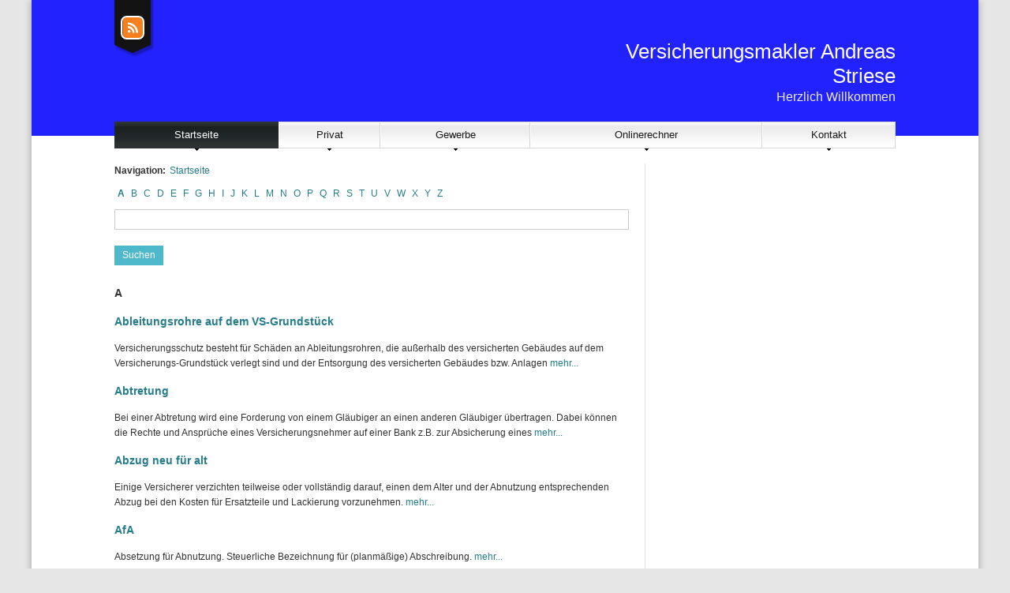

--- FILE ---
content_type: text/html;charset=UTF-8
request_url: https://www.versicherungsmakler-striese.de/letter/A/
body_size: 16814
content:
<!DOCTYPE html><html lang="de" class="chrome"><head data-host="web3"><title>Lexikon - A | Versicherungsmakler Andreas Striese</title><meta charset="UTF-8"/><meta property="og:title" content="Lexikon - A | Versicherungsmakler Andreas Striese"/><meta property="og:type" content="website"/><meta property="og:url" content="https://www.versicherungsmakler-striese.de/letter/A/"/><meta property="max-image-preview" content="large"/><meta property="og:description" content=""/><meta name="viewport" content="width=device-width, initial-scale=1"/><meta http-equiv="language" content="de"/><meta name="robots" content="noindex, nofollow"/><meta name="description" lang="de" content=""/><meta name="keywords" content=""/><meta name="news_keywords" content=""/><meta http-equiv="cache-control" content="public, max-age=1800, s-maxage=1800, must-revalidate"/><meta http-equiv="pragma" content="public"/><meta http-equiv="expires" content="Sun, 01 Feb 2026 01:19:17 GMT"/><meta name="generator" content="FAD - Fast Application Development Server"/><link rel="shortcut icon" href="/skins/images/intense2/blue_1/favicon.ico" type="image/x-icon"/><link rel="apple-touch-icon" href="/skins/images/intense2/blue_1/favicon.ico" type="image/x-icon"/><link rel="stylesheet" type="text/css" href="/scripts/jquery/jquery-ui/1.10.2/themes/default/jquery-ui.min.css?cb=1731416161" media="screen"/><link rel="stylesheet" type="text/css" href="/scripts/jquery/jquery-ui/1.10.2/themes/default/jquery-ui.structure.min.css?cb=1731416161" media="screen"/><link rel="stylesheet" type="text/css" href="/scripts/jquery/jquery-ui/1.10.2/themes/default/jquery-ui.theme.min.css?cb=1731416161" media="screen"/><link rel="stylesheet" type="text/css" href="/scripts/public.css?cb=1752575001" media="screen"/><link rel="stylesheet" type="text/css" href="/skins/css/default.css?cb=1731416228" media="screen"/><link rel="stylesheet" type="text/css" href="/cms.share.css.iconsprite.css" media="all"/><link rel="stylesheet" type="text/css" href="/skins/css/normalize/3.0.2/normalize.min.css?cb=1731416228" media="all"/><link rel="stylesheet" type="text/css" href="/skins/css/ui.totop.css?cb=1731416228" media="all"/><link rel="stylesheet" type="text/css" href="/skins/css/component.css?cb=1731416228" media="all"/><link rel="stylesheet" type="text/css" href="/scripts/font-awesome/css/font-awesome.min.css?cb=1731416161" media="screen"/><link rel="stylesheet" type="text/css" href="/skins/css/intense2.css?cb=1731416228" media="all"/><link rel="stylesheet" type="text/css" href="/intense2_blue_1.css" media="all"/><script type="text/javascript" data-type="text/javascript" src="/scripts/jquery/2.1.4/jquery.min.js?cb=1731416161" data-cookieconsent="necessary">/*5b91cb4fa631790ec8b741eed0330cd1*/</script><script type="text/javascript" data-type="text/javascript" src="/scripts/jquery/jquery-ui/1.12.1/jquery-ui.min.js?cb=1731416161" data-cookieconsent="necessary">/*8ee9ce4eccf8d9a1e0cc23684c8b5c77*/</script><script type="text/javascript">
      session = 'PHPSESSID=3dlmoees0o5d2voor8dcbbm42f';
    </script><script type="text/javascript" data-type="text/javascript" src="/scripts.ajax.js?cb=1731416201" data-cookieconsent="necessary">/*bca3630b4a1d4ca04e5c713ac6689bcd*/</script><script type="text/javascript">
      function setsubmit(t) {
        submit = t;
      };
    </script><script type="text/javascript" src="/public/fad-server/class/cms/mod/cookieconsent/cookieconsent.js">/*cookieconsent*/</script><script type="text/javascript">
        document.addEventListener( 'DOMContentLoaded' , function () {
          if (fad_cookieconsent) {
            fad_cookieconsent.init( {
              display : 'bottom',
              module : '4911706',
              maxage : '30'
            } );

            
            fad_cookieconsent.run();
            
          }
        } );
      </script></head><body class="chrome layout-" itemscope="itemscope" itemtype="http://schema.org/WebPage"><div class="site-wrapper"><div id="header-wrapper"><div id="header"><div id="header-left"><div id="social-icons"><div class="icon"><div class="icon-wrapper"><a class="rss" href="/news.customer.index_rss.script">
                             
                          </a></div></div></div></div><div id="header-center">
</div><div id="header-right"><div id="makler-name"><div eitem="index" class="i_content_wrapper"><span> Versicherungsmakler Andreas Striese</span></div></div><div id="makler-motto">Herzlich Willkommen</div></div><div class="toggle-buttons"><button class="toggle-menu"><span> </span></button></div><div id="navi"><table id="dropdown-menu"><tr id="upmenu"><td class="dir"><a href="/index.html" class="selected" aria-haspopup="true">Startseite</a><img src="/skins/images/intense2/default/arrow-down.gif"/><div class="dropdown"><div class="left"><ul><li><a href="/neu.index.html" aria-haspopup="true">Aktuelles</a><img src="/skins/images/intense2/default/arrow-right.gif"/><div class="level3"><ul><li><a href="/neu.index.html" aria-haspopup="true">Archiv</a><img src="/skins/images/intense2/default/arrow-right.gif"/><div class="level4"><ul><li><a href="/neu.2012-2.html">Neu zum 01.09.2012</a></li><li><a href="/neu.2012.html" aria-haspopup="true">Änderungen 2012</a><img src="/skins/images/intense2/default/arrow-right.gif"/><div class="level5"><ul><li><a href="/neu.wechsel-strom-gas.html">Wechsel Strom,Gas</a></li><li><a href="/neu.warnbutton.html">Warnbutton</a></li><li><a href="/neu.mitbestimmung-eu-buerger.html">Mitbestimmung EU-Bürger</a></li><li><a href="/neu.kuerzung-solarfoerderung.html">Solarförderung</a></li><li><a href="/neu.anerkennungsgesetz-ausland-fachkraefte.html">Rechengrößen 2012</a></li></ul></div></li><li><a href="/neu.2011.html">Änderungen 2011</a></li><li><a href="/neu.2010.html">Änderungen 2010</a></li><li><a href="/neu.2009.html">Änderungen 2009</a></li><li><a href="/neu.2008.html">Änderungen 2008</a></li><li><a href="/neu.2007.html">Änderungen 2007</a></li><li><a href="/neu.2006.html">Änderungen 2006</a></li><li><a href="/neu.2005.html">Änderungen 2005</a></li><li><a href="/neu.2004.html">Änderungen 2004</a></li><li><a href="/neu.2017.html">Änderungen 2017</a></li><li><a href="/neu.2016.html">Änderungen 2016</a></li><li><a href="/neu.2015.html">Änderungen 2015</a></li><li><a href="/neu.2014.html">Änderungen 2014</a></li><li><a href="/neu.2013.html">Änderungen 2013</a></li><li><a href="/neu.2025.html">Änderungen 2025</a></li><li><a href="/neu.2024.html">Änderungen 2024</a></li><li><a href="/neu.2023.html">Änderungen 2023</a></li><li><a href="/neu.2022.html">Änderungen 2022</a></li><li><a href="/neu.2021.html">Änderungen 2021</a></li><li><a href="/neu.2020.html">Änderungen 2020</a></li><li><a href="/neu.2019.html">Änderungen 2019</a></li><li><a href="/neu.2018.html">Änderungen 2018</a></li></ul></div></li><li><a href="/neu.2026.html">Änderungen 2026</a></li></ul></div></li><li><a href="/Angebotsanfragen.html">Angebotsanfragen</a></li><li><a href="/Dokumente.html" aria-haspopup="true">Dokumente</a><img src="/skins/images/intense2/default/arrow-right.gif"/><div class="level3"><ul><li><a href="/dokumente.maklervertrag.mv.html">Was ist ein Maklervertrag</a></li><li><a href="/dokumente.korrespondenz.index.html">Korrespondenz</a></li></ul></div></li><li><a href="/Links.html">Links</a></li><li><a href="/geschichte.versicherung.html" aria-haspopup="true">Wissenswertes</a><img src="/skins/images/intense2/default/arrow-right.gif"/><div class="level3"><ul><li><a href="/geschichte.versicherung.html">Geschichte und Entstehung der Versicherungen</a></li></ul></div></li><li><a href="/suche.html">Suche</a></li><li><a href="/lexikon.html">Lexikon</a></li></ul></div></div></td><td class="dir"><a href="/privat.index.html" aria-haspopup="true">Privat</a><img src="/skins/images/intense2/default/arrow-down.gif"/><div class="dropdown"><div class="left"><ul><li><a href="/privat.haftpflicht.index.html" aria-haspopup="true">Haftpflicht</a><img src="/skins/images/intense2/default/arrow-right.gif"/><div class="level3"><ul><li><a href="/privat.haftpflicht.privat.index.html" aria-haspopup="true">Privathaftpflicht</a><img src="/skins/images/intense2/default/arrow-right.gif"/><div class="level4"><ul><li><a href="/privat.privathaftpflicht.leistungen.html">Leistungen</a></li><li><a href="/Was-ist-eine-Privathaftpflicht.html">Was ist ...</a></li><li><a href="/privat.privathaftpflicht.personen.html">versicherte Personen</a></li><li><a href="/Privathaftpflicht-fuer-Kinder.html">Privathaftpflicht für Kinder</a></li></ul></div></li><li><a href="/privat.haftpflicht.diensthaftpflicht.index.html" aria-haspopup="true">Diensthaftpflicht</a><img src="/skins/images/intense2/default/arrow-right.gif"/><div class="level4"><ul><li><a href="/privat.haftpflicht.diensthaftpflicht.lehrer.html">Lehrer</a></li><li><a href="/privat.haftpflicht.diensthaftpflicht.polizei.html">Polizei, Zoll</a></li><li><a href="/privat.haftpflicht.diensthaftpflicht.verwaltung.html">Verwaltung</a></li><li><a href="/privat.haftpflicht.diensthaftpflicht.richter.html">Justiz, Richter</a></li><li><a href="/privat.haftpflicht.diensthaftpflicht.wer.html">weitere Personen</a></li><li><a href="/privat.haftpflicht.diensthaftpflicht.leistungen.html">Leistungen</a></li><li><a href="/privat.haftpflicht.diensthaftpflicht.schluessselschaeden.html">Schlüsselschäden</a></li><li><a href="/privat.haftpflicht.diensthaftpflicht.was.html">Was ist...</a></li></ul></div></li><li><a href="/privat.haftpflicht.haus.index.html">H.u.Grundst.haft.</a></li><li><a href="/Hundehaftpflicht.html">Hundehaftpflicht</a></li><li><a href="/Pferdehaftpflicht.html">Pferdehaftpflicht</a></li><li><a href="/privat.haftpflicht.oeltank.index.html">Öltankhaftpflicht</a></li><li><a href="/Bauherrenhaftpflicht.html">Bauherrenhaftpflicht</a></li><li><a href="/Jagdhaftpflicht.html">Jagdhaftpflicht</a></li><li><a href="/Bootshaftpflicht.html">Boote</a></li><li><a href="/privat.haftpflicht.drohnen.html">Drohnen</a></li></ul></div></li><li><a href="/privat.altersvorsorge.html" aria-haspopup="true">Altersvorsorge</a><img src="/skins/images/intense2/default/arrow-right.gif"/><div class="level3"><ul><li><a href="/privat.privatrente.html">Privat-Rente</a></li><li><a href="/privat.fonds.html">Fondsgebunden</a></li><li><a href="/privat.betriebliche.altersvorsorge.html" aria-haspopup="true">Betr. Altersvors.</a><img src="/skins/images/intense2/default/arrow-right.gif"/><div class="level4"><ul><li><a href="/privat.betriebaltersvorsorge.direkt.html">Direktversicherung</a></li><li><a href="/privat.betrieblaltersvorsorge.pensionszusage.html">Pensionszusage</a></li><li><a href="/privat.betrieblaltersvorsorge.unterstuetzungskassen.html">Unterst.-kasse</a></li><li><a href="/privat.betrieblaltersvorsorge.pensionskasse.html">Pensionskasse</a></li><li><a href="/privat.betrieblaltersvorsorge.pensionsfonds.html">Pensionsfonds</a></li><li><a href="/privat.betrieblaltersvorsorge.besteuerung.html">Besteuerung</a></li></ul></div></li><li><a href="/privat.riester.html">Riester-Rente</a></li><li><a href="/privat.ruerup.html">Rürup-Rente</a></li><li><a href="/privat.wohnriester.html">Wohnriester</a></li></ul></div></li><li><a href="/privat.kinder.index.html" aria-haspopup="true">Kinder</a><img src="/skins/images/intense2/default/arrow-right.gif"/><div class="level3"><ul><li><a href="/privat.kinder.haftpflicht.html">Privathaftpflicht</a></li><li><a href="/privat.kinder.unfall.html">Unfall</a></li><li><a href="/privat.kinder.invaliditaet.html">Invalidität</a></li><li><a href="/privat.kinder.zusatzkranken.html">Zusatzkranken</a></li><li><a href="/privat.kinderbu.html">Kinder-BU</a></li><li><a href="/privat.kinder.geldanlage.html">Kindersparplan</a></li><li><a href="/privat.kinder.ausbildung.html">Ausbildung</a></li></ul></div></li><li><a href="/privat.senioren.index.html" aria-haspopup="true">Senioren</a><img src="/skins/images/intense2/default/arrow-right.gif"/><div class="level3"><ul><li><a href="/privat.senioren.unfall.html">Unfall</a></li><li><a href="/privat.senioren.sterbegeld.html">Sterbegeld</a></li><li><a href="/Pflegeabsicherung.html">Pflegeabsicherung</a></li><li><a href="/Rechtsschutz-fuer-Senioren.html">Rechtsschutz für Senioren</a></li></ul></div></li><li><a href="/privat.rechtsschutz.index.html" aria-haspopup="true">Rechtsschutz</a><img src="/skins/images/intense2/default/arrow-right.gif"/><div class="level3"><ul><li><a href="/privat.rechtsschutz.senioren.html">Senioren</a></li><li><a href="/privat.rechtsschutz.verkehr.index.html">Rund um das KFZ</a></li><li><a href="/privat.rechtsschutz.arbeitsrecht.html">Arbeit und Beruf</a></li><li><a href="/privat.rechtsschutz.wug.html">Wohnungen und Grundstücke</a></li><li><a href="/privat.rechtsschutz.leistung.html">Leistungen</a></li><li><a href="/privat.rechtsschutz.vertragsarten.html">Vertragsarten</a></li><li><a href="/privat.rechtsschutz.wassollten.html">Was sollten Sie</a></li><li><a href="/privat.rechtsschutz.familie.html">Familien</a></li><li><a href="/privat.rechtsschutz.singles.html">Singles</a></li><li><a href="/privat.rechtsschutz.internet.html">Internet</a></li></ul></div></li><li><a href="/privat.ausland.index.html" aria-haspopup="true">Reisen</a><img src="/skins/images/intense2/default/arrow-right.gif"/><div class="level3"><ul><li><a href="/privat.ausland.reise.html">Reise-Krankenv.</a></li><li><a href="/privat.ausland.ruecktritt.html">Reiserücktritt</a></li><li><a href="/privat.ausland.gepaeck.html">Reisegepäck</a></li></ul></div></li><li><a href="/privat.sozialversicherung.index.html" aria-haspopup="true">Sozialversicherung</a><img src="/skins/images/intense2/default/arrow-right.gif"/><div class="level3"><ul><li><a href="/privat.sozialversicherunge.pv.html">Gesetzliche PV</a></li><li><a href="/privat.sozialversicherung.grv.html">Gesetzliche RV</a></li><li><a href="/privat.sozialversicherung.gav.html">Gesetzliche AV</a></li><li><a href="/privat.sozialversicherung.guv.html">Gesetzliche UV</a></li><li><a href="/privat.sozialversicherung.gkv.html">Gesetzliche KV</a></li></ul></div></li><li><a href="/privat.tiere.html" aria-haspopup="true">Tiere</a><img src="/skins/images/intense2/default/arrow-right.gif"/><div class="level3"><ul><li><a href="/privat.tierkrankenversicherung.html">Tierkrankenversicherung</a></li><li><a href="/privat.hunde.index.html">Hundehaftpflicht</a></li><li><a href="/privat.pferde.html">Pferdehaftpflicht</a></li></ul></div></li><li><a href="/privat.kraftfahrtversicherung.html" aria-haspopup="true">Kraftfahrtversicherung</a><img src="/skins/images/intense2/default/arrow-right.gif"/><div class="level3"><ul><li><a href="/privat.kraftfahrtversicherung.automobil.html" aria-haspopup="true">Automobil</a><img src="/skins/images/intense2/default/arrow-right.gif"/><div class="level4"><ul><li><a href="/privat.kraftfahrtversicherung.auto.haftpflicht.html">Haftpflicht</a></li><li><a href="/privat.kraftfahrtversicherung.auto.kasko.html">Teil- oder Vollkasko</a></li><li><a href="/privat.kraftfahrtversicherung.auto.leistung.html">Leistungen und Schutzbrief</a></li><li><a href="/privat.kraftfahrtversicherung.auto.systeme.html">Systeme und Schadensfreiheitsklassen </a></li><li><a href="/privat.kfz.vergleich.html">Vergleich</a></li><li><a href="/privat.kfz.insassen.html">Insassenversicherung</a></li></ul></div></li><li><a href="/Rechtsschutz-Kfz.html">Rechtsschutz Kfz</a></li><li><a href="/privat.mopedversicherung.html">Mopedversicherung</a></li><li><a href="/privat.motorradversicherung.html">Motorradversicherung</a></li><li><a href="/privat.lieferwagen.html">Lieferwagenversicherung</a></li><li><a href="/privat.wohnmobil.html">Wohnmobil</a></li></ul></div></li><li><a href="/privat.arbeitskraftabsicherung.html" aria-haspopup="true">Arbeitskraftabsicherung</a><img src="/skins/images/intense2/default/arrow-right.gif"/><div class="level3"><ul><li><a href="/privat.erwerbsunfaehigkeit.html">Erwerbsunfähigkeit</a></li><li><a href="/privat.unfall.html" aria-haspopup="true">Unfallversicherung</a><img src="/skins/images/intense2/default/arrow-right.gif"/><div class="level4"><ul><li><a href="/privat.unfall.was.html">Was ist eine Unfallversicherung</a></li><li><a href="/privat.unfall.leistung.html">Leistungen</a></li><li><a href="/Kinderunfallversicherung.html">Kinderunfallversicherung</a></li><li><a href="/privat.unfall.gliedertaxe.html">Gliedertaxe</a></li></ul></div></li><li><a href="/privat.grundfaehigkeit.html">Grundfähigkeit</a></li><li><a href="/privat.funktionsinvaliditaet.html">Funktionsinvalidität</a></li><li><a href="/privat.dienstunfaehigkeitsversicherung.html">Dienstunfähigkeit</a></li><li><a href="/privat.dreaddeseasepflege.html">Schwere Krankheiten</a></li><li><a href="/privat.berufsunfaehigkeit.html">Berufsunfähigkeit</a></li><li><a href="/Rechtsschutz-Arbeit-und-Beruf.html">Rechtsschutz Arbeit und Beruf</a></li></ul></div></li><li><a href="/privat.boote.html" aria-haspopup="true">Boote</a><img src="/skins/images/intense2/default/arrow-right.gif"/><div class="level3"><ul><li><a href="/privat.bootskaskoversicherung.html">Bootskaskoversicherung</a></li><li><a href="/privat.trailerversicherung.html">Trailerversicherung</a></li><li><a href="/privat.bootshaftpflicht.html" aria-haspopup="true">Haftpflicht</a><img src="/skins/images/intense2/default/arrow-right.gif"/><div class="level4"><ul><li><a href="/privat.skipperhaftpflichtversicherung.html">Skipper</a></li><li><a href="/privat.wassersporhaftpflicht.html">Wassersport</a></li></ul></div></li></ul></div></li><li><a href="/privat.kv.index.html" aria-haspopup="true">Krankenversicherung</a><img src="/skins/images/intense2/default/arrow-right.gif"/><div class="level3"><ul><li><a href="/privat.kv.pkv.index.html" aria-haspopup="true">Private KV</a><img src="/skins/images/intense2/default/arrow-right.gif"/><div class="level4"><ul><li><a href="/privat.kv.pkv.was.html">Was ist...</a></li><li><a href="/privat.kv.pkv.leistungen.html">Leistungen</a></li><li><a href="/privat.kv.pkv.ambulant.html">Ambulant</a></li><li><a href="/privat.kv.zahnzusatz.index.html">Zahnzusatz</a></li><li><a href="/privat.kv.pkv.zahn.html">Zahnversicherung</a></li><li><a href="/privat.kv.pkv.stationaer.html">Stationärer Versicherungsschutz</a></li><li><a href="/privat.kv.pkv.pflegezusatz.html">Pflegezusatz</a></li><li><a href="/privat.kv.pkv.pflege.html">Pflegeversicherung</a></li><li><a href="/privat.kv.pkv.krankentagegeld.html">Krankentagegeld</a></li><li><a href="/privat.kv.pkv.krankenhaustagegeld.html">Krankenhaus- Tagegeld</a></li><li><a href="/privat.kv.krankenzusatz.index.html">Zusatz KV</a></li></ul></div></li><li><a href="/Gesetzliche-Krankenversicherung.html">Gesetzliche KV</a></li><li><a href="/privat.kv.pkv.vergleich.html">Vergleich</a></li></ul></div></li><li><a href="/privat.hinterbliebenen.html" aria-haspopup="true">Hinterbliebenen Absicherung</a><img src="/skins/images/intense2/default/arrow-right.gif"/><div class="level3"><ul><li><a href="/privat.hinterbliebenen.kapitalleben.html">Kapitalleben</a></li><li><a href="/privat.hinterbliebenen.risikoleben.html">Risikoleben</a></li><li><a href="/privat.hinterbliebenen.fondsleben.html">Fondsgebunden</a></li><li><a href="/Kreditausfallversicherung.html">Kreditausfallversicherung</a></li><li><a href="/Sterbegeldversicherung.html">Sterbegeldversicherung</a></li></ul></div></li><li><a href="/privat.pflegeabsicherung.html" aria-haspopup="true">Pflegeabsicherung</a><img src="/skins/images/intense2/default/arrow-right.gif"/><div class="level3"><ul><li><a href="/gesetzliche-Pflegeversicherung.html">gesetzliche PV</a></li><li><a href="/privat.pflegeversicherung.html">Pflegeversicherung</a></li><li><a href="/privat.pflege-Bahr.html">Pflege-Bahr</a></li></ul></div></li><li><a href="/privat.eigentumsabsicherung.html" aria-haspopup="true">Eigentumsabsicherung</a><img src="/skins/images/intense2/default/arrow-right.gif"/><div class="level3"><ul><li><a href="/privat.hausrat.index.html" aria-haspopup="true">Hausrat</a><img src="/skins/images/intense2/default/arrow-right.gif"/><div class="level4"><ul><li><a href="/privat.hausrat.zusatz.html">Zusatzversicherung Deckungserw.</a></li><li><a href="/privat.hausrat.wasistdas.html">Was ist Hausrat</a></li><li><a href="/privat.hausrat.unterversicherung.html">Richtig vers.</a></li><li><a href="/privat.hausrat.mitversichert.html">Mitversichert</a></li></ul></div></li><li><a href="/privat.gebaeude.html" aria-haspopup="true">Wohngebäude</a><img src="/skins/images/intense2/default/arrow-right.gif"/><div class="level4"><ul><li><a href="/privat.gebaeude.risiken.html">Risiken und Versicherungsschäden</a></li><li><a href="/privat.gebaeude.wieversichert.html">Wie und was ist versichert</a></li><li><a href="/privat.gebaeude.verpflichtungen.html">Verpflichtungen und Totalschaden</a></li><li><a href="/privat.gebaeude.feuerrohbau.html">Feuerrohbau</a></li><li><a href="/privat.gebaeude.deckungserweiterung.html">Deckungserw.</a></li></ul></div></li><li><a href="/Privathaftpflicht.html">Privathaftpflicht</a></li><li><a href="/Haus-und-Grundstueck.html">Haus und Grundstück Haftpflicht</a></li><li><a href="/Rechtsschutz-fuer-Eigentuemer-und-Mieter.html">Rechtsschutz</a></li></ul></div></li><li><a href="/privat.bauleistung.index.html" aria-haspopup="true">Bauvorhaben</a><img src="/skins/images/intense2/default/arrow-right.gif"/><div class="level3"><ul><li><a href="/privat.bauleistung.wasundwie.html">Was und wie hoch</a></li><li><a href="/privat.bauvorhaben.bauherren.index.html">Bauherrenhaftpflicht</a></li><li><a href="/privat.bauhelferunfall.html">Bauhelfer-Unfallversicherung</a></li><li><a href="/privat.bausparen.html" aria-haspopup="true">Bausparen</a><img src="/skins/images/intense2/default/arrow-right.gif"/><div class="level4"><ul><li><a href="/Wohnriester-Bausparen.html">Wohnriester</a></li></ul></div></li><li><a href="/privat.bauleistungsversicherung.html">Bauleistungsversicherung</a></li></ul></div></li></ul></div></div></td><td class="dir"><a href="/gewerbe.index.html" aria-haspopup="true">Gewerbe</a><img src="/skins/images/intense2/default/arrow-down.gif"/><div class="dropdown"><div class="left"><ul><li><a href="/gewerbe.manager.index.html">Manager</a></li><li><a href="/gewerbe.vertrauensschaden.index.html">Vertrauensschäden</a></li><li><a href="/gewerbe.fuhrpark.index.html">Fuhrpark</a></li><li><a href="/gewerbe.transport.index.html" aria-haspopup="true">Transport</a><img src="/skins/images/intense2/default/arrow-right.gif"/><div class="level3"><ul><li><a href="/gewerbe.transport.warentransport.html">Warentransport</a></li><li><a href="/gewerbe.transport.werkverkehr.html">Werkverkehr</a></li><li><a href="/gewerbe.transport.frachtfuehrer.html">Frachtführer</a></li><li><a href="/gewerbe.transport.betriebsunterbrechung.html">Betriebsunterbr.</a></li><li><a href="/gewerbe.transport.deckung.html">Deckungsmöglichkeiten</a></li></ul></div></li><li><a href="/gewerbe.messevers.index.html">Messe</a></li><li><a href="/gewerbe.vermieterrs.index.html">Vermieterrechtsschutz</a></li><li><a href="/gewerbe.bauleistung.index.html">Bauleistung</a></li><li><a href="/gewerbe.bauunterbrechung.index.html">Bauunterbrechung</a></li><li><a href="/gewerbe.montage.index.html">Montage</a></li><li><a href="/gewerbe.umwelt.index.html">Umwelt</a></li><li><a href="/gewerbe.sach.index.html" aria-haspopup="true">Sach</a><img src="/skins/images/intense2/default/arrow-right.gif"/><div class="level3"><ul><li><a href="/gewerbe.photovoltaik.html">Photovoltaikanlage</a></li><li><a href="/gewerbe.praxisausfall.index.html">Praxisausfall</a></li><li><a href="/gewerbe.mietverlust.index.html">Mietverlust</a></li><li><a href="/gewerbe.maschinen.index.html">Maschinen</a></li><li><a href="/gewerbe.elektronikversicherung.index.html">Elektronik</a></li><li><a href="/gewerbe.betriebsunterbrechungsvers.index.html">Betriebsunterbrechung</a></li><li><a href="/gewerbe.itversicherung.index.html">IT-Versicherung</a></li><li><a href="/gewerbe.feuerversicherung.index.html">Feuer</a></li><li><a href="/gewerbe.ertragsschaden.index.html">Ertragsschaden</a></li><li><a href="/gewerbe.betriebsinhalt.index.html">Betriebsinhalt</a></li><li><a href="/gewerbe.betriebsgebaeude.index.html">Betriebsgebäude</a></li></ul></div></li><li><a href="/gewerbe.haftpflicht.index.html" aria-haspopup="true">Haftpflicht</a><img src="/skins/images/intense2/default/arrow-right.gif"/><div class="level3"><ul><li><a href="/gewerbe.vermoegensschadenhaftpflicht.index.html">Vermögensschäden</a></li><li><a href="/gewerbe.produkthaftpflicht.index.html">Produkthaftpflicht</a></li><li><a href="/gewerbe.betriebshaftpflicht.index.html">Betriebshaftpflicht</a></li><li><a href="/gewerbe.berufshaftpflicht.index.html">Berufshaftpflicht</a></li></ul></div></li><li><a href="/Gruppenunfallversicherung.html">Gruppenunfallversicherung</a></li><li><a href="/gewerbe.betriebliche-altersvorsorge.html" aria-haspopup="true">Betriebliche Altersvorsorge</a><img src="/skins/images/intense2/default/arrow-right.gif"/><div class="level3"><ul><li><a href="/gewerbe.unterstuetzungskassen.html">Unterstützungskassen</a></li><li><a href="/gewerbe.pensionszusage.html">Pensionszusage</a></li><li><a href="/gewerbe.direktversicherung.html">Direktversicherung</a></li></ul></div></li><li><a href="/gewerbe.kaution.html" aria-haspopup="true">Kaution</a><img src="/skins/images/intense2/default/arrow-right.gif"/><div class="level3"><ul><li><a href="/gewerbe.kaution.liquiditaet.html">Liquidität</a></li><li><a href="/gewerbe.kreditversicherung.index.html">Kreditversicherung</a></li><li><a href="/gewerbe.warenkredit.forderungsausfall.html">Warenkredit</a></li></ul></div></li><li><a href="/gewerbe.firmenrechtsschutz.index.html" aria-haspopup="true">Firmenrechtsschutz</a><img src="/skins/images/intense2/default/arrow-right.gif"/><div class="level3"><ul><li><a href="/gewerbe.firmenrechtsschutz.personenkreis.html">Personenkreis u. Firmen-RS</a></li><li><a href="/gewerbe.firmenrechtsschutz.wohnungsrs.html">Wohnung und Grundstück-RS</a></li><li><a href="/gewerbe.firmenrechtsschutz.verwaltungsrs.html">Verwaltung- RS</a></li><li><a href="/gewerbe.firmenrechtsschutz.vertragsrs.html">Vertrag,Sachen - RS</a></li><li><a href="/gewerbe.firmenrechtsschutz.strafrs.html">Straf- RS</a></li><li><a href="/gewerbe.firmenrechtsschutz.steuerrs.html">Steuer- RS</a></li></ul></div></li></ul></div></div></td><td class="dir"><a href="/tarifrechner.index.html" aria-haspopup="true">Onlinerechner</a><img src="/skins/images/intense2/default/arrow-down.gif"/><div class="dropdown"><div class="left"><ul><li><a href="/Angebotsanfrage.html">Angebotsanfragen</a></li></ul></div></div></td><td class="dir"><a href="/Kontakt.html" aria-haspopup="true">Kontakt</a><img src="/skins/images/intense2/default/arrow-down.gif"/><div class="dropdown"><div class="left"><ul><li><a href="/anfahrt.html">Anfahrt</a></li><li><a href="/Uber-uns.html">Über uns</a></li><li><a href="/Impressum.html">Impressum</a></li><li><a href="/Erstinformation.html">Erstinformation</a></li><li><a href="/datenschutz.html">Datenschutz</a></li><li><a href="/beratung.html">Persönliche Beratung</a></li></ul></div></div></td></tr></table></div><div class="mobile-navi"><div id="dl-menu" class="dl-menuwrapper"><ul class="dl-menu dl-menuopen"><li class="menuitem has-submenu active"><a class="page_link" href="/index.html" aria-haspopup="true">Startseite</a><ul class="dl-submenu menu-level-2"><li class="menuitem has-submenu"><a class="page_link" href="/neu.index.html" aria-haspopup="true">Aktuelles</a><ul class="dl-submenu menu-level-3"><li class="menuitem has-submenu"><a class="page_link" href="/neu.index.html" aria-haspopup="true">Archiv</a><ul class="dl-submenu menu-level-4"><li class="menuitem"><a class="page_link" href="/neu.2012-2.html">Neu zum 01.09.2012</a></li><li class="menuitem has-submenu"><a class="page_link" href="/neu.2012.html" aria-haspopup="true">Änderungen 2012</a><ul class="dl-submenu menu-level-5"><li class="menuitem"><a class="page_link" href="/neu.wechsel-strom-gas.html">Wechsel Strom,Gas</a></li><li class="menuitem"><a class="page_link" href="/neu.warnbutton.html">Warnbutton</a></li><li class="menuitem"><a class="page_link" href="/neu.mitbestimmung-eu-buerger.html">Mitbestimmung EU-Bürger</a></li><li class="menuitem"><a class="page_link" href="/neu.kuerzung-solarfoerderung.html">Solarförderung</a></li><li class="menuitem"><a class="page_link" href="/neu.anerkennungsgesetz-ausland-fachkraefte.html">Rechengrößen 2012</a></li></ul></li><li class="menuitem"><a class="page_link" href="/neu.2011.html">Änderungen 2011</a></li><li class="menuitem"><a class="page_link" href="/neu.2010.html">Änderungen 2010</a></li><li class="menuitem"><a class="page_link" href="/neu.2009.html">Änderungen 2009</a></li><li class="menuitem"><a class="page_link" href="/neu.2008.html">Änderungen 2008</a></li><li class="menuitem"><a class="page_link" href="/neu.2007.html">Änderungen 2007</a></li><li class="menuitem"><a class="page_link" href="/neu.2006.html">Änderungen 2006</a></li><li class="menuitem"><a class="page_link" href="/neu.2005.html">Änderungen 2005</a></li><li class="menuitem"><a class="page_link" href="/neu.2004.html">Änderungen 2004</a></li><li class="menuitem"><a class="page_link" href="/neu.2017.html">Änderungen 2017</a></li><li class="menuitem"><a class="page_link" href="/neu.2016.html">Änderungen 2016</a></li><li class="menuitem"><a class="page_link" href="/neu.2015.html">Änderungen 2015</a></li><li class="menuitem"><a class="page_link" href="/neu.2014.html">Änderungen 2014</a></li><li class="menuitem"><a class="page_link" href="/neu.2013.html">Änderungen 2013</a></li><li class="menuitem"><a class="page_link" href="/neu.2025.html">Änderungen 2025</a></li><li class="menuitem"><a class="page_link" href="/neu.2024.html">Änderungen 2024</a></li><li class="menuitem"><a class="page_link" href="/neu.2023.html">Änderungen 2023</a></li><li class="menuitem"><a class="page_link" href="/neu.2022.html">Änderungen 2022</a></li><li class="menuitem"><a class="page_link" href="/neu.2021.html">Änderungen 2021</a></li><li class="menuitem"><a class="page_link" href="/neu.2020.html">Änderungen 2020</a></li><li class="menuitem"><a class="page_link" href="/neu.2019.html">Änderungen 2019</a></li><li class="menuitem"><a class="page_link" href="/neu.2018.html">Änderungen 2018</a></li></ul></li><li class="menuitem"><a class="page_link" href="/neu.2026.html">Änderungen 2026</a></li></ul></li><li class="menuitem"><a class="page_link" href="/Angebotsanfragen.html">Angebotsanfragen</a></li><li class="menuitem has-submenu"><a class="page_link" href="/Dokumente.html" aria-haspopup="true">Dokumente</a><ul class="dl-submenu menu-level-3"><li class="menuitem"><a class="page_link" href="/dokumente.maklervertrag.mv.html">Was ist ein Maklervertrag</a></li><li class="menuitem"><a class="page_link" href="/dokumente.korrespondenz.index.html">Korrespondenz</a></li></ul></li><li class="menuitem"><a class="page_link" href="/Links.html">Links</a></li><li class="menuitem has-submenu"><a class="page_link" href="/geschichte.versicherung.html" aria-haspopup="true">Wissenswertes</a><ul class="dl-submenu menu-level-3"><li class="menuitem"><a class="page_link" href="/geschichte.versicherung.html">Geschichte und Entstehung der Versicherungen</a></li></ul></li><li class="menuitem"><a class="page_link" href="/suche.html">Suche</a></li><li class="menuitem"><a class="page_link" href="/lexikon.html">Lexikon</a></li></ul></li><li class="menuitem has-submenu"><a class="page_link" href="/privat.index.html" aria-haspopup="true">Privat</a><ul class="dl-submenu menu-level-2"><li class="menuitem has-submenu"><a class="page_link" href="/privat.haftpflicht.index.html" aria-haspopup="true">Haftpflicht</a><ul class="dl-submenu menu-level-3"><li class="menuitem has-submenu"><a class="page_link" href="/privat.haftpflicht.privat.index.html" aria-haspopup="true">Privathaftpflicht</a><ul class="dl-submenu menu-level-4"><li class="menuitem"><a class="page_link" href="/privat.privathaftpflicht.leistungen.html">Leistungen</a></li><li class="menuitem"><a class="page_link" href="/Was-ist-eine-Privathaftpflicht.html">Was ist ...</a></li><li class="menuitem"><a class="page_link" href="/privat.privathaftpflicht.personen.html">versicherte Personen</a></li><li class="menuitem"><a class="page_link" href="/Privathaftpflicht-fuer-Kinder.html">Privathaftpflicht für Kinder</a></li></ul></li><li class="menuitem has-submenu"><a class="page_link" href="/privat.haftpflicht.diensthaftpflicht.index.html" aria-haspopup="true">Diensthaftpflicht</a><ul class="dl-submenu menu-level-4"><li class="menuitem"><a class="page_link" href="/privat.haftpflicht.diensthaftpflicht.lehrer.html">Lehrer</a></li><li class="menuitem"><a class="page_link" href="/privat.haftpflicht.diensthaftpflicht.polizei.html">Polizei, Zoll</a></li><li class="menuitem"><a class="page_link" href="/privat.haftpflicht.diensthaftpflicht.verwaltung.html">Verwaltung</a></li><li class="menuitem"><a class="page_link" href="/privat.haftpflicht.diensthaftpflicht.richter.html">Justiz, Richter</a></li><li class="menuitem"><a class="page_link" href="/privat.haftpflicht.diensthaftpflicht.wer.html">weitere Personen</a></li><li class="menuitem"><a class="page_link" href="/privat.haftpflicht.diensthaftpflicht.leistungen.html">Leistungen</a></li><li class="menuitem"><a class="page_link" href="/privat.haftpflicht.diensthaftpflicht.schluessselschaeden.html">Schlüsselschäden</a></li><li class="menuitem"><a class="page_link" href="/privat.haftpflicht.diensthaftpflicht.was.html">Was ist...</a></li></ul></li><li class="menuitem"><a class="page_link" href="/privat.haftpflicht.haus.index.html">H.u.Grundst.haft.</a></li><li class="menuitem"><a class="page_link" href="/Hundehaftpflicht.html">Hundehaftpflicht</a></li><li class="menuitem"><a class="page_link" href="/Pferdehaftpflicht.html">Pferdehaftpflicht</a></li><li class="menuitem"><a class="page_link" href="/privat.haftpflicht.oeltank.index.html">Öltankhaftpflicht</a></li><li class="menuitem"><a class="page_link" href="/Bauherrenhaftpflicht.html">Bauherrenhaftpflicht</a></li><li class="menuitem"><a class="page_link" href="/Jagdhaftpflicht.html">Jagdhaftpflicht</a></li><li class="menuitem"><a class="page_link" href="/Bootshaftpflicht.html">Boote</a></li><li class="menuitem"><a class="page_link" href="/privat.haftpflicht.drohnen.html">Drohnen</a></li></ul></li><li class="menuitem has-submenu"><a class="page_link" href="/privat.altersvorsorge.html" aria-haspopup="true">Altersvorsorge</a><ul class="dl-submenu menu-level-3"><li class="menuitem"><a class="page_link" href="/privat.privatrente.html">Privat-Rente</a></li><li class="menuitem"><a class="page_link" href="/privat.fonds.html">Fondsgebunden</a></li><li class="menuitem has-submenu"><a class="page_link" href="/privat.betriebliche.altersvorsorge.html" aria-haspopup="true">Betr. Altersvors.</a><ul class="dl-submenu menu-level-4"><li class="menuitem"><a class="page_link" href="/privat.betriebaltersvorsorge.direkt.html">Direktversicherung</a></li><li class="menuitem"><a class="page_link" href="/privat.betrieblaltersvorsorge.pensionszusage.html">Pensionszusage</a></li><li class="menuitem"><a class="page_link" href="/privat.betrieblaltersvorsorge.unterstuetzungskassen.html">Unterst.-kasse</a></li><li class="menuitem"><a class="page_link" href="/privat.betrieblaltersvorsorge.pensionskasse.html">Pensionskasse</a></li><li class="menuitem"><a class="page_link" href="/privat.betrieblaltersvorsorge.pensionsfonds.html">Pensionsfonds</a></li><li class="menuitem"><a class="page_link" href="/privat.betrieblaltersvorsorge.besteuerung.html">Besteuerung</a></li></ul></li><li class="menuitem"><a class="page_link" href="/privat.riester.html">Riester-Rente</a></li><li class="menuitem"><a class="page_link" href="/privat.ruerup.html">Rürup-Rente</a></li><li class="menuitem"><a class="page_link" href="/privat.wohnriester.html">Wohnriester</a></li></ul></li><li class="menuitem has-submenu"><a class="page_link" href="/privat.kinder.index.html" aria-haspopup="true">Kinder</a><ul class="dl-submenu menu-level-3"><li class="menuitem"><a class="page_link" href="/privat.kinder.haftpflicht.html">Privathaftpflicht</a></li><li class="menuitem"><a class="page_link" href="/privat.kinder.unfall.html">Unfall</a></li><li class="menuitem"><a class="page_link" href="/privat.kinder.invaliditaet.html">Invalidität</a></li><li class="menuitem"><a class="page_link" href="/privat.kinder.zusatzkranken.html">Zusatzkranken</a></li><li class="menuitem"><a class="page_link" href="/privat.kinderbu.html">Kinder-BU</a></li><li class="menuitem"><a class="page_link" href="/privat.kinder.geldanlage.html">Kindersparplan</a></li><li class="menuitem"><a class="page_link" href="/privat.kinder.ausbildung.html">Ausbildung</a></li></ul></li><li class="menuitem has-submenu"><a class="page_link" href="/privat.senioren.index.html" aria-haspopup="true">Senioren</a><ul class="dl-submenu menu-level-3"><li class="menuitem"><a class="page_link" href="/privat.senioren.unfall.html">Unfall</a></li><li class="menuitem"><a class="page_link" href="/privat.senioren.sterbegeld.html">Sterbegeld</a></li><li class="menuitem"><a class="page_link" href="/Pflegeabsicherung.html">Pflegeabsicherung</a></li><li class="menuitem"><a class="page_link" href="/Rechtsschutz-fuer-Senioren.html">Rechtsschutz für Senioren</a></li></ul></li><li class="menuitem has-submenu"><a class="page_link" href="/privat.rechtsschutz.index.html" aria-haspopup="true">Rechtsschutz</a><ul class="dl-submenu menu-level-3"><li class="menuitem"><a class="page_link" href="/privat.rechtsschutz.senioren.html">Senioren</a></li><li class="menuitem"><a class="page_link" href="/privat.rechtsschutz.verkehr.index.html">Rund um das KFZ</a></li><li class="menuitem"><a class="page_link" href="/privat.rechtsschutz.arbeitsrecht.html">Arbeit und Beruf</a></li><li class="menuitem"><a class="page_link" href="/privat.rechtsschutz.wug.html">Wohnungen und Grundstücke</a></li><li class="menuitem"><a class="page_link" href="/privat.rechtsschutz.leistung.html">Leistungen</a></li><li class="menuitem"><a class="page_link" href="/privat.rechtsschutz.vertragsarten.html">Vertragsarten</a></li><li class="menuitem"><a class="page_link" href="/privat.rechtsschutz.wassollten.html">Was sollten Sie</a></li><li class="menuitem"><a class="page_link" href="/privat.rechtsschutz.familie.html">Familien</a></li><li class="menuitem"><a class="page_link" href="/privat.rechtsschutz.singles.html">Singles</a></li><li class="menuitem"><a class="page_link" href="/privat.rechtsschutz.internet.html">Internet</a></li></ul></li><li class="menuitem has-submenu"><a class="page_link" href="/privat.ausland.index.html" aria-haspopup="true">Reisen</a><ul class="dl-submenu menu-level-3"><li class="menuitem"><a class="page_link" href="/privat.ausland.reise.html">Reise-Krankenv.</a></li><li class="menuitem"><a class="page_link" href="/privat.ausland.ruecktritt.html">Reiserücktritt</a></li><li class="menuitem"><a class="page_link" href="/privat.ausland.gepaeck.html">Reisegepäck</a></li></ul></li><li class="menuitem has-submenu"><a class="page_link" href="/privat.sozialversicherung.index.html" aria-haspopup="true">Sozialversicherung</a><ul class="dl-submenu menu-level-3"><li class="menuitem"><a class="page_link" href="/privat.sozialversicherunge.pv.html">Gesetzliche PV</a></li><li class="menuitem"><a class="page_link" href="/privat.sozialversicherung.grv.html">Gesetzliche RV</a></li><li class="menuitem"><a class="page_link" href="/privat.sozialversicherung.gav.html">Gesetzliche AV</a></li><li class="menuitem"><a class="page_link" href="/privat.sozialversicherung.guv.html">Gesetzliche UV</a></li><li class="menuitem"><a class="page_link" href="/privat.sozialversicherung.gkv.html">Gesetzliche KV</a></li></ul></li><li class="menuitem has-submenu"><a class="page_link" href="/privat.tiere.html" aria-haspopup="true">Tiere</a><ul class="dl-submenu menu-level-3"><li class="menuitem"><a class="page_link" href="/privat.tierkrankenversicherung.html">Tierkrankenversicherung</a></li><li class="menuitem"><a class="page_link" href="/privat.hunde.index.html">Hundehaftpflicht</a></li><li class="menuitem"><a class="page_link" href="/privat.pferde.html">Pferdehaftpflicht</a></li></ul></li><li class="menuitem has-submenu"><a class="page_link" href="/privat.kraftfahrtversicherung.html" aria-haspopup="true">Kraftfahrtversicherung</a><ul class="dl-submenu menu-level-3"><li class="menuitem has-submenu"><a class="page_link" href="/privat.kraftfahrtversicherung.automobil.html" aria-haspopup="true">Automobil</a><ul class="dl-submenu menu-level-4"><li class="menuitem"><a class="page_link" href="/privat.kraftfahrtversicherung.auto.haftpflicht.html">Haftpflicht</a></li><li class="menuitem"><a class="page_link" href="/privat.kraftfahrtversicherung.auto.kasko.html">Teil- oder Vollkasko</a></li><li class="menuitem"><a class="page_link" href="/privat.kraftfahrtversicherung.auto.leistung.html">Leistungen und Schutzbrief</a></li><li class="menuitem"><a class="page_link" href="/privat.kraftfahrtversicherung.auto.systeme.html">Systeme und Schadensfreiheitsklassen </a></li><li class="menuitem"><a class="page_link" href="/privat.kfz.vergleich.html">Vergleich</a></li><li class="menuitem"><a class="page_link" href="/privat.kfz.insassen.html">Insassenversicherung</a></li></ul></li><li class="menuitem"><a class="page_link" href="/Rechtsschutz-Kfz.html">Rechtsschutz Kfz</a></li><li class="menuitem"><a class="page_link" href="/privat.mopedversicherung.html">Mopedversicherung</a></li><li class="menuitem"><a class="page_link" href="/privat.motorradversicherung.html">Motorradversicherung</a></li><li class="menuitem"><a class="page_link" href="/privat.lieferwagen.html">Lieferwagenversicherung</a></li><li class="menuitem"><a class="page_link" href="/privat.wohnmobil.html">Wohnmobil</a></li></ul></li><li class="menuitem has-submenu"><a class="page_link" href="/privat.arbeitskraftabsicherung.html" aria-haspopup="true">Arbeitskraftabsicherung</a><ul class="dl-submenu menu-level-3"><li class="menuitem"><a class="page_link" href="/privat.erwerbsunfaehigkeit.html">Erwerbsunfähigkeit</a></li><li class="menuitem has-submenu"><a class="page_link" href="/privat.unfall.html" aria-haspopup="true">Unfallversicherung</a><ul class="dl-submenu menu-level-4"><li class="menuitem"><a class="page_link" href="/privat.unfall.was.html">Was ist eine Unfallversicherung</a></li><li class="menuitem"><a class="page_link" href="/privat.unfall.leistung.html">Leistungen</a></li><li class="menuitem"><a class="page_link" href="/Kinderunfallversicherung.html">Kinderunfallversicherung</a></li><li class="menuitem"><a class="page_link" href="/privat.unfall.gliedertaxe.html">Gliedertaxe</a></li></ul></li><li class="menuitem"><a class="page_link" href="/privat.grundfaehigkeit.html">Grundfähigkeit</a></li><li class="menuitem"><a class="page_link" href="/privat.funktionsinvaliditaet.html">Funktionsinvalidität</a></li><li class="menuitem"><a class="page_link" href="/privat.dienstunfaehigkeitsversicherung.html">Dienstunfähigkeit</a></li><li class="menuitem"><a class="page_link" href="/privat.dreaddeseasepflege.html">Schwere Krankheiten</a></li><li class="menuitem"><a class="page_link" href="/privat.berufsunfaehigkeit.html">Berufsunfähigkeit</a></li><li class="menuitem"><a class="page_link" href="/Rechtsschutz-Arbeit-und-Beruf.html">Rechtsschutz Arbeit und Beruf</a></li></ul></li><li class="menuitem has-submenu"><a class="page_link" href="/privat.boote.html" aria-haspopup="true">Boote</a><ul class="dl-submenu menu-level-3"><li class="menuitem"><a class="page_link" href="/privat.bootskaskoversicherung.html">Bootskaskoversicherung</a></li><li class="menuitem"><a class="page_link" href="/privat.trailerversicherung.html">Trailerversicherung</a></li><li class="menuitem has-submenu"><a class="page_link" href="/privat.bootshaftpflicht.html" aria-haspopup="true">Haftpflicht</a><ul class="dl-submenu menu-level-4"><li class="menuitem"><a class="page_link" href="/privat.skipperhaftpflichtversicherung.html">Skipper</a></li><li class="menuitem"><a class="page_link" href="/privat.wassersporhaftpflicht.html">Wassersport</a></li></ul></li></ul></li><li class="menuitem has-submenu"><a class="page_link" href="/privat.kv.index.html" aria-haspopup="true">Krankenversicherung</a><ul class="dl-submenu menu-level-3"><li class="menuitem has-submenu"><a class="page_link" href="/privat.kv.pkv.index.html" aria-haspopup="true">Private KV</a><ul class="dl-submenu menu-level-4"><li class="menuitem"><a class="page_link" href="/privat.kv.pkv.was.html">Was ist...</a></li><li class="menuitem"><a class="page_link" href="/privat.kv.pkv.leistungen.html">Leistungen</a></li><li class="menuitem"><a class="page_link" href="/privat.kv.pkv.ambulant.html">Ambulant</a></li><li class="menuitem"><a class="page_link" href="/privat.kv.zahnzusatz.index.html">Zahnzusatz</a></li><li class="menuitem"><a class="page_link" href="/privat.kv.pkv.zahn.html">Zahnversicherung</a></li><li class="menuitem"><a class="page_link" href="/privat.kv.pkv.stationaer.html">Stationärer Versicherungsschutz</a></li><li class="menuitem"><a class="page_link" href="/privat.kv.pkv.pflegezusatz.html">Pflegezusatz</a></li><li class="menuitem"><a class="page_link" href="/privat.kv.pkv.pflege.html">Pflegeversicherung</a></li><li class="menuitem"><a class="page_link" href="/privat.kv.pkv.krankentagegeld.html">Krankentagegeld</a></li><li class="menuitem"><a class="page_link" href="/privat.kv.pkv.krankenhaustagegeld.html">Krankenhaus- Tagegeld</a></li><li class="menuitem"><a class="page_link" href="/privat.kv.krankenzusatz.index.html">Zusatz KV</a></li></ul></li><li class="menuitem"><a class="page_link" href="/Gesetzliche-Krankenversicherung.html">Gesetzliche KV</a></li><li class="menuitem"><a class="page_link" href="/privat.kv.pkv.vergleich.html">Vergleich</a></li></ul></li><li class="menuitem has-submenu"><a class="page_link" href="/privat.hinterbliebenen.html" aria-haspopup="true">Hinterbliebenen Absicherung</a><ul class="dl-submenu menu-level-3"><li class="menuitem"><a class="page_link" href="/privat.hinterbliebenen.kapitalleben.html">Kapitalleben</a></li><li class="menuitem"><a class="page_link" href="/privat.hinterbliebenen.risikoleben.html">Risikoleben</a></li><li class="menuitem"><a class="page_link" href="/privat.hinterbliebenen.fondsleben.html">Fondsgebunden</a></li><li class="menuitem"><a class="page_link" href="/Kreditausfallversicherung.html">Kreditausfallversicherung</a></li><li class="menuitem"><a class="page_link" href="/Sterbegeldversicherung.html">Sterbegeldversicherung</a></li></ul></li><li class="menuitem has-submenu"><a class="page_link" href="/privat.pflegeabsicherung.html" aria-haspopup="true">Pflegeabsicherung</a><ul class="dl-submenu menu-level-3"><li class="menuitem"><a class="page_link" href="/gesetzliche-Pflegeversicherung.html">gesetzliche PV</a></li><li class="menuitem"><a class="page_link" href="/privat.pflegeversicherung.html">Pflegeversicherung</a></li><li class="menuitem"><a class="page_link" href="/privat.pflege-Bahr.html">Pflege-Bahr</a></li></ul></li><li class="menuitem has-submenu"><a class="page_link" href="/privat.eigentumsabsicherung.html" aria-haspopup="true">Eigentumsabsicherung</a><ul class="dl-submenu menu-level-3"><li class="menuitem has-submenu"><a class="page_link" href="/privat.hausrat.index.html" aria-haspopup="true">Hausrat</a><ul class="dl-submenu menu-level-4"><li class="menuitem"><a class="page_link" href="/privat.hausrat.zusatz.html">Zusatzversicherung Deckungserw.</a></li><li class="menuitem"><a class="page_link" href="/privat.hausrat.wasistdas.html">Was ist Hausrat</a></li><li class="menuitem"><a class="page_link" href="/privat.hausrat.unterversicherung.html">Richtig vers.</a></li><li class="menuitem"><a class="page_link" href="/privat.hausrat.mitversichert.html">Mitversichert</a></li></ul></li><li class="menuitem has-submenu"><a class="page_link" href="/privat.gebaeude.html" aria-haspopup="true">Wohngebäude</a><ul class="dl-submenu menu-level-4"><li class="menuitem"><a class="page_link" href="/privat.gebaeude.risiken.html">Risiken und Versicherungsschäden</a></li><li class="menuitem"><a class="page_link" href="/privat.gebaeude.wieversichert.html">Wie und was ist versichert</a></li><li class="menuitem"><a class="page_link" href="/privat.gebaeude.verpflichtungen.html">Verpflichtungen und Totalschaden</a></li><li class="menuitem"><a class="page_link" href="/privat.gebaeude.feuerrohbau.html">Feuerrohbau</a></li><li class="menuitem"><a class="page_link" href="/privat.gebaeude.deckungserweiterung.html">Deckungserw.</a></li></ul></li><li class="menuitem"><a class="page_link" href="/Privathaftpflicht.html">Privathaftpflicht</a></li><li class="menuitem"><a class="page_link" href="/Haus-und-Grundstueck.html">Haus und Grundstück Haftpflicht</a></li><li class="menuitem"><a class="page_link" href="/Rechtsschutz-fuer-Eigentuemer-und-Mieter.html">Rechtsschutz</a></li></ul></li><li class="menuitem has-submenu"><a class="page_link" href="/privat.bauleistung.index.html" aria-haspopup="true">Bauvorhaben</a><ul class="dl-submenu menu-level-3"><li class="menuitem"><a class="page_link" href="/privat.bauleistung.wasundwie.html">Was und wie hoch</a></li><li class="menuitem"><a class="page_link" href="/privat.bauvorhaben.bauherren.index.html">Bauherrenhaftpflicht</a></li><li class="menuitem"><a class="page_link" href="/privat.bauhelferunfall.html">Bauhelfer-Unfallversicherung</a></li><li class="menuitem has-submenu"><a class="page_link" href="/privat.bausparen.html" aria-haspopup="true">Bausparen</a><ul class="dl-submenu menu-level-4"><li class="menuitem"><a class="page_link" href="/Wohnriester-Bausparen.html">Wohnriester</a></li></ul></li><li class="menuitem"><a class="page_link" href="/privat.bauleistungsversicherung.html">Bauleistungsversicherung</a></li></ul></li></ul></li><li class="menuitem has-submenu"><a class="page_link" href="/gewerbe.index.html" aria-haspopup="true">Gewerbe</a><ul class="dl-submenu menu-level-2"><li class="menuitem"><a class="page_link" href="/gewerbe.manager.index.html">Manager</a></li><li class="menuitem"><a class="page_link" href="/gewerbe.vertrauensschaden.index.html">Vertrauensschäden</a></li><li class="menuitem"><a class="page_link" href="/gewerbe.fuhrpark.index.html">Fuhrpark</a></li><li class="menuitem has-submenu"><a class="page_link" href="/gewerbe.transport.index.html" aria-haspopup="true">Transport</a><ul class="dl-submenu menu-level-3"><li class="menuitem"><a class="page_link" href="/gewerbe.transport.warentransport.html">Warentransport</a></li><li class="menuitem"><a class="page_link" href="/gewerbe.transport.werkverkehr.html">Werkverkehr</a></li><li class="menuitem"><a class="page_link" href="/gewerbe.transport.frachtfuehrer.html">Frachtführer</a></li><li class="menuitem"><a class="page_link" href="/gewerbe.transport.betriebsunterbrechung.html">Betriebsunterbr.</a></li><li class="menuitem"><a class="page_link" href="/gewerbe.transport.deckung.html">Deckungsmöglichkeiten</a></li></ul></li><li class="menuitem"><a class="page_link" href="/gewerbe.messevers.index.html">Messe</a></li><li class="menuitem"><a class="page_link" href="/gewerbe.vermieterrs.index.html">Vermieterrechtsschutz</a></li><li class="menuitem"><a class="page_link" href="/gewerbe.bauleistung.index.html">Bauleistung</a></li><li class="menuitem"><a class="page_link" href="/gewerbe.bauunterbrechung.index.html">Bauunterbrechung</a></li><li class="menuitem"><a class="page_link" href="/gewerbe.montage.index.html">Montage</a></li><li class="menuitem"><a class="page_link" href="/gewerbe.umwelt.index.html">Umwelt</a></li><li class="menuitem has-submenu"><a class="page_link" href="/gewerbe.sach.index.html" aria-haspopup="true">Sach</a><ul class="dl-submenu menu-level-3"><li class="menuitem"><a class="page_link" href="/gewerbe.photovoltaik.html">Photovoltaikanlage</a></li><li class="menuitem"><a class="page_link" href="/gewerbe.praxisausfall.index.html">Praxisausfall</a></li><li class="menuitem"><a class="page_link" href="/gewerbe.mietverlust.index.html">Mietverlust</a></li><li class="menuitem"><a class="page_link" href="/gewerbe.maschinen.index.html">Maschinen</a></li><li class="menuitem"><a class="page_link" href="/gewerbe.elektronikversicherung.index.html">Elektronik</a></li><li class="menuitem"><a class="page_link" href="/gewerbe.betriebsunterbrechungsvers.index.html">Betriebsunterbrechung</a></li><li class="menuitem"><a class="page_link" href="/gewerbe.itversicherung.index.html">IT-Versicherung</a></li><li class="menuitem"><a class="page_link" href="/gewerbe.feuerversicherung.index.html">Feuer</a></li><li class="menuitem"><a class="page_link" href="/gewerbe.ertragsschaden.index.html">Ertragsschaden</a></li><li class="menuitem"><a class="page_link" href="/gewerbe.betriebsinhalt.index.html">Betriebsinhalt</a></li><li class="menuitem"><a class="page_link" href="/gewerbe.betriebsgebaeude.index.html">Betriebsgebäude</a></li></ul></li><li class="menuitem has-submenu"><a class="page_link" href="/gewerbe.haftpflicht.index.html" aria-haspopup="true">Haftpflicht</a><ul class="dl-submenu menu-level-3"><li class="menuitem"><a class="page_link" href="/gewerbe.vermoegensschadenhaftpflicht.index.html">Vermögensschäden</a></li><li class="menuitem"><a class="page_link" href="/gewerbe.produkthaftpflicht.index.html">Produkthaftpflicht</a></li><li class="menuitem"><a class="page_link" href="/gewerbe.betriebshaftpflicht.index.html">Betriebshaftpflicht</a></li><li class="menuitem"><a class="page_link" href="/gewerbe.berufshaftpflicht.index.html">Berufshaftpflicht</a></li></ul></li><li class="menuitem"><a class="page_link" href="/Gruppenunfallversicherung.html">Gruppenunfallversicherung</a></li><li class="menuitem has-submenu"><a class="page_link" href="/gewerbe.betriebliche-altersvorsorge.html" aria-haspopup="true">Betriebliche Altersvorsorge</a><ul class="dl-submenu menu-level-3"><li class="menuitem"><a class="page_link" href="/gewerbe.unterstuetzungskassen.html">Unterstützungskassen</a></li><li class="menuitem"><a class="page_link" href="/gewerbe.pensionszusage.html">Pensionszusage</a></li><li class="menuitem"><a class="page_link" href="/gewerbe.direktversicherung.html">Direktversicherung</a></li></ul></li><li class="menuitem has-submenu"><a class="page_link" href="/gewerbe.kaution.html" aria-haspopup="true">Kaution</a><ul class="dl-submenu menu-level-3"><li class="menuitem"><a class="page_link" href="/gewerbe.kaution.liquiditaet.html">Liquidität</a></li><li class="menuitem"><a class="page_link" href="/gewerbe.kreditversicherung.index.html">Kreditversicherung</a></li><li class="menuitem"><a class="page_link" href="/gewerbe.warenkredit.forderungsausfall.html">Warenkredit</a></li></ul></li><li class="menuitem has-submenu"><a class="page_link" href="/gewerbe.firmenrechtsschutz.index.html" aria-haspopup="true">Firmenrechtsschutz</a><ul class="dl-submenu menu-level-3"><li class="menuitem"><a class="page_link" href="/gewerbe.firmenrechtsschutz.personenkreis.html">Personenkreis u. Firmen-RS</a></li><li class="menuitem"><a class="page_link" href="/gewerbe.firmenrechtsschutz.wohnungsrs.html">Wohnung und Grundstück-RS</a></li><li class="menuitem"><a class="page_link" href="/gewerbe.firmenrechtsschutz.verwaltungsrs.html">Verwaltung- RS</a></li><li class="menuitem"><a class="page_link" href="/gewerbe.firmenrechtsschutz.vertragsrs.html">Vertrag,Sachen - RS</a></li><li class="menuitem"><a class="page_link" href="/gewerbe.firmenrechtsschutz.strafrs.html">Straf- RS</a></li><li class="menuitem"><a class="page_link" href="/gewerbe.firmenrechtsschutz.steuerrs.html">Steuer- RS</a></li></ul></li></ul></li><li class="menuitem has-submenu"><a class="page_link" href="/tarifrechner.index.html" aria-haspopup="true">Onlinerechner</a><ul class="dl-submenu menu-level-2"><li class="menuitem"><a class="page_link" href="/Angebotsanfrage.html">Angebotsanfragen</a></li></ul></li><li class="menuitem has-submenu"><a class="page_link" href="/Kontakt.html" aria-haspopup="true">Kontakt</a><ul class="dl-submenu menu-level-2"><li class="menuitem"><a class="page_link" href="/anfahrt.html">Anfahrt</a></li><li class="menuitem"><a class="page_link" href="/Uber-uns.html">Über uns</a></li><li class="menuitem"><a class="page_link" href="/Impressum.html">Impressum</a></li><li class="menuitem"><a class="page_link" href="/Erstinformation.html">Erstinformation</a></li><li class="menuitem"><a class="page_link" href="/datenschutz.html">Datenschutz</a></li><li class="menuitem"><a class="page_link" href="/beratung.html">Persönliche Beratung</a></li></ul></li></ul></div></div></div></div><div id="content-wrapper"><div id="content"><div id="main"><div id="breadcrumb"><b>Navigation:</b><a href="/index.html">Startseite</a></div><div eitem="index" class="i_content_wrapper"><text><div class="page_dictionaryreader"><div class="lexion_letter_wrapper"><div class="webbox_table lexion_letter"><b><a href="/letter/A/">A</a></b><a href="/letter/B/">B</a><a href="/letter/C/">C</a><a href="/letter/D/">D</a><a href="/letter/E/">E</a><a href="/letter/F/">F</a><a href="/letter/G/">G</a><a href="/letter/H/">H</a><a href="/letter/I/">I</a><a href="/letter/J/">J</a><a href="/letter/K/">K</a><a href="/letter/L/">L</a><a href="/letter/M/">M</a><a href="/letter/N/">N</a><a href="/letter/O/">O</a><a href="/letter/P/">P</a><a href="/letter/Q/">Q</a><a href="/letter/R/">R</a><a href="/letter/S/">S</a><a href="/letter/T/">T</a><a href="/letter/U/">U</a><a href="/letter/V/">V</a><a href="/letter/W/">W</a><a href="/letter/X/">X</a><a href="/letter/Y/">Y</a><a href="/letter/Z/">Z</a></div></div><div id="lexikon_search"><form action="/" method="get" enctype="text/plain" accept-charset="UTF-8" target="_self"><input name="search" type="text" size="30" maxlength="30" value=""/><input type="submit" value="Suchen" class="button"/></form></div><div class="lexikon"><h3 class="dictionary_caption"><span class="dictionary_prefix">Lexikon -</span><span class="dictionary_letter">A</span></h3><h3><a href="/keyword/Ableitungsrohre auf dem VS-Grundstück/">Ableitungsrohre auf dem VS-Grundstück</a></h3><p>Versicherungsschutz besteht für Schäden an Ableitungsrohren, die außerhalb des versicherten Gebäudes auf dem Versicherungs-Grundstück verlegt sind und der Entsorgung des versicherten Gebäudes bzw. Anlagen <a href="/keyword/Ableitungsrohre auf dem VS-Grundstück/">mehr...</a></p><h3><a href="/keyword/Abtretung/">Abtretung</a></h3><p>Bei einer Abtretung wird eine Forderung von einem Gläubiger an einen anderen Gläubiger übertragen. Dabei können die Rechte und Ansprüche eines Versicherungsnehmer auf einer Bank z.B. zur Absicherung eines <a href="/keyword/Abtretung/">mehr...</a></p><h3><a href="/keyword/Abzug neu für alt/">Abzug neu für alt</a></h3><p>Einige Versicherer verzichten teilweise oder vollständig darauf, einen dem Alter und der Abnutzung entsprechenden Abzug bei den Kosten für Ersatzteile und Lackierung vorzunehmen. <a href="/keyword/Abzug neu für alt/">mehr...</a></p><h3><a href="/keyword/AfA/">AfA</a></h3><p>Absetzung für Abnutzung. Steuerliche Bezeichnung für (planmäßige) Abschreibung. <a href="/keyword/AfA/">mehr...</a></p><h3><a href="/keyword/AG/">AG</a></h3><p>Eine AG ist eine Aktiengesellschaft, die im Handelsgegister eingetragen ist. Voraussetzung zur Gründung einer AG sind mindestens 5 Gesellschafter und ein Grundkapital von mind. 50.000 Eur. Dieser Betrag <a href="/keyword/AG/">mehr...</a></p><h3><a href="/keyword/AGB/">AGB</a></h3><p>Unter AGB versteht man die Allgemeinen Geschäftsbedingungen. <a href="/keyword/AGB/">mehr...</a></p><h3><a href="/keyword/Agent/">Agent</a></h3><p>Unter einem Agent versteht man den Versicherungsvertreter. <a href="/keyword/Agent/">mehr...</a></p><h3><a href="/keyword/Agenturkonto/">Agenturkonto</a></h3><p>Ein Agenturkonto ist ein Konto, das dem Versicherer gehört. Hier werden die zugeleiteten Prämienrechnungen und anfallende Provisionen des Versicherungsvertreters erfasst. <a href="/keyword/Agenturkonto/">mehr...</a></p><h3><a href="/keyword/Aktenlose Bestandsverwaltung/">Aktenlose Bestandsverwaltung</a></h3><p>Werden vertragserhebliche Daten ( Anträge, Änderungen, Schadensmeldungen...) vollständig in elektronische Speicher übernommen, spricht man von aktenloser oder aktenarmer Bestandsverwaltung. <a href="/keyword/Aktenlose Bestandsverwaltung/">mehr...</a></p><h3><a href="/keyword/Aktie/">Aktie</a></h3><p>Eine Aktie ist ein Wertpapier, das an der Börse gehandelt wird. Jeder der eine Aktie ersteht wird somit zum Miteigentümer einer Aktiengesellschaft. Somit ist auch der Aktionär am Gewinn und Verlust des <a href="/keyword/Aktie/">mehr...</a></p><h3><a href="/keyword/Aktienfonds/">Aktienfonds</a></h3><p>Unter Aktienfonds versteht manFonds, die Anlegergelder überwiegend in Aktien anlegen. Für Sparer die das primäre Ziel verfolgen eine Wertsteigerung zu erzielen, ist diese Anlageform höchst interessant. <a href="/keyword/Aktienfonds/">mehr...</a></p><h3><a href="/keyword/Aktiengesellschaft/">Aktiengesellschaft</a></h3><p>Abkürzung: AG Zahlreiche Kapitalgeber (Aktionäre) bringen das Grundkapital (zerlegt in Teilsummen) dieser Handelsgesellschaft auf. Für Verbindlichkeiten der Aktiengesellschaft haftet der Aktionär nur <a href="/keyword/Aktiengesellschaft/">mehr...</a></p><h3><a href="/keyword/Aktiva/">Aktiva</a></h3><p>Unter Aktiva versteht man das Vermögen als Gesamteinheit in der Bilanz. Damit gemeint sind alle im Unternehmen eingesetzten Wirtschaftsgüter. <a href="/keyword/Aktiva/">mehr...</a></p><h3><a href="/keyword/Aktuar/">Aktuar</a></h3><p>Jede Lebensversicherung- Unternehmen haben einen verantwortlichen Aktuar zu benennen. Er hat die Aufgabe, versicherungsmathematisch eine einwandfreie Kalkulation der Lebensversicherungsbeiträge zu verantworten. <a href="/keyword/Aktuar/">mehr...</a></p><h3><a href="/keyword/Aktueller Rentenwert/">Aktueller Rentenwert</a></h3><p>Unter Aktueller Rentenwert versteht man den Betrag, der sich nach einem Jahr Durchschnittsverdienst als monatliche Altersrente ergibt. Dieser Wert wird jährlich zum 30. Juni vom Bundesministerium für <a href="/keyword/Aktueller Rentenwert/">mehr...</a></p><h3><a href="/keyword/Allgefahrenversicherung/">Allgefahrenversicherung</a></h3><p>Bei dieser Variante der Hausratversicherung ist alles versichert, was nicht ausdrücklich im Vertrag ausgeschlossen wurde. Bei der Fotovoltaikanlagenversicherung oder Biogasanlagen findet die Allgefahrenversicherung <a href="/keyword/Allgefahrenversicherung/">mehr...</a></p><h3><a href="/keyword/Allgemeine Bemessungsgrundlage/">Allgemeine Bemessungsgrundlage</a></h3><p>Die Allgemeine Bemessungsgrundlage dient zur Berechnung der Beiträge in die Sozialversicherung. Es handelt sich um einen feststehenden Wert, der jährlich durch die Bundesregierung festgelegt wird. Verändert <a href="/keyword/Allgemeine Bemessungsgrundlage/">mehr...</a></p><h3><a href="/keyword/Allmählichkeitsschaden/">Allmählichkeitsschaden</a></h3><p>Unter einem Allmählichkeitsschaden versteht man in der Privathaftpflichtversicherung sowie in der Haus- und Grundbesitzerhaftpflichtversicherung einen Schaden, der durch langsames, kontinuierliches Einwirken <a href="/keyword/Allmählichkeitsschaden/">mehr...</a></p><h3><a href="/keyword/ALS, Hirntumor, Operation der Herzklappen, Motoneuronenerkrankung, Multiple Sklerose/">ALS, Hirntumor, Operation der Herzklappen, Motoneuronenerkrankung, Multiple Sklerose</a></h3><p>Für diese Krankheiten kann in den Sparten Private Krankenversicherung und Schwere-Krankheiten-Versicherung eine Wartezeit vereinbart sein. Unter Wartezeit versteht man eine leistungfreie Zeit bei Vertragsbeginn, <a href="/keyword/ALS, Hirntumor, Operation der Herzklappen, Motoneuronenerkrankung, Multiple Sklerose/">mehr...</a></p><h3><a href="/keyword/Altersentlastungsbetrag/">Altersentlastungsbetrag</a></h3><p>Beim Altersentlastungsbetrag handelt es sich um einen Steuerfreibetrag. Vollendet ein Steuerpflichtiger vor Beginn jenes Kalenderjahres, für welches das zu versteuernde Einkommen errechnet wird, das 64. <a href="/keyword/Altersentlastungsbetrag/">mehr...</a></p><h3><a href="/keyword/Alterserhöhung/">Alterserhöhung</a></h3><p>Unter einer Alterserhöhung versteht man die theorethische Annahme eines höheren Eintrittsalters bei erhöhtem Risiko in der Lebensversicherung. <a href="/keyword/Alterserhöhung/">mehr...</a></p><h3><a href="/keyword/Altersgrenze/">Altersgrenze</a></h3><p>Die Grenze zwischen dem aktiven Erwerbsleben und dem Ruhestand, also der Übergang vom Beitragszahler zum Altersrentner, wird Altersgrenze genannt. Bis 2012 liegt die Regelaltersgrenze beim 65. Lebensjahr. <a href="/keyword/Altersgrenze/">mehr...</a></p><h3><a href="/keyword/Altershilfe für Landwirte/">Altershilfe für Landwirte</a></h3><p>Bei einer Altershilfe für Landwirte wird der Bargeldbedarf für ältere Landwirte durch die landwirtschaftliche Altershilfe abgedeckt. Somit kann eine frühzeitige Hofübertragung an jüngere Landwirte erfolgen. <a href="/keyword/Altershilfe für Landwirte/">mehr...</a></p><h3><a href="/keyword/Altersrente für Frauen/">Altersrente für Frauen</a></h3><p>Frauen, die vor dem 01. Januar 1952 geboren wurden, haben Anspruch auf Altersrente, wenn sie, die Wartezeit (15 Jahre) erfüllt haben und mehr als zehn Jahre Pflichtbeiträge nach Vollendung des 40. Lebensjahres <a href="/keyword/Altersrente für Frauen/">mehr...</a></p><h3><a href="/keyword/Altersrückstellung/">Altersrückstellung</a></h3><p>Neben dem Risikoanteil enthält der Versicherungsbeitrag einen Sparanteil für das im Alter steigende Krankheitsrisiko; dieser Sparanteil wird Altersrückstellung genannt. Die Hälfte der Mittel dient ausschließlich <a href="/keyword/Altersrückstellung/">mehr...</a></p><h3><a href="/keyword/Altersvermögensgesetz/">Altersvermögensgesetz</a></h3><p>Das Altersvermögensgesetz (AVmG) ist Teil der Rentenreform 2001. Die staatliche Förderung der privaten Altersvorsorge wird im AVmG geregelt. siehe:Riester-Rente, Rürup-Rente <a href="/keyword/Altersvermögensgesetz/">mehr...</a></p><h3><a href="/keyword/Altersversicherungen/">Altersversicherungen</a></h3><p>Zu den Altersversicherungen zählen die Renten- und Kapitalversicherungen. <a href="/keyword/Altersversicherungen/">mehr...</a></p><h3><a href="/keyword/Altersversorgung/">Altersversorgung</a></h3><p>Die Altersversorgung wird gesichert durch Sparen, Leibrenten, Kauf und Bereitstellung von Sachwerten. siehe:Rente <a href="/keyword/Altersversorgung/">mehr...</a></p><h3><a href="/keyword/Alzheimer Krankheit/">Alzheimer Krankheit</a></h3><p>Die Alzheimer Krankheit zeichnet sich durch den fortschreitenden Verlust von Erinnerungsvermögen, Urteilsvermögen und Intelligenz aus. Da der Verlauf der Krankheit nicht aufzuhalten ist, gibt es keinerlei <a href="/keyword/Alzheimer Krankheit/">mehr...</a></p><h3><a href="/keyword/Ambulante Behandlung/">Ambulante Behandlung</a></h3><p>Findet die Behandlung eines Patienten in der Praxis eines niedergelassenen Arztes oder im Ambulatorium eines Krankenhauses statt, spricht man von ambulanter Behandlung. Grundsätzlich gilt dies auch für <a href="/keyword/Ambulante Behandlung/">mehr...</a></p><h3><a href="/keyword/Amortisation/">Amortisation</a></h3><p>Unter einer Amortisation versteht man die: Tilgung einer Hypothek Rentabilität einer Investition. <a href="/keyword/Amortisation/">mehr...</a></p><h3><a href="/keyword/Amtliches Kennzeichen/">Amtliches Kennzeichen</a></h3><p>Kraftfahrzeuge oder Anhänger dürfen auf öffentlichen Straßen nur in Betrieb gesetzt werden, wenn sie durch Zuteilung eines amtlichen Kennzeichens von der Zulassungsstelle im Verkehr zugelassen sind. <a href="/keyword/Amtliches Kennzeichen/">mehr...</a></p><h3><a href="/keyword/Amyotrophe Lateralsklerose (ALS)/">Amyotrophe Lateralsklerose (ALS)</a></h3><p>Die Amyotrophe Lateralsklerose (ALS) ist eine schwere Erkrankung des Zentralnervensystems, die mit Muskelschwund und Lähmungen einher geht. Dabei kommt es zu einer fortschreitenden Schädigung der Nervenzellen, <a href="/keyword/Amyotrophe Lateralsklerose (ALS)/">mehr...</a></p><h3><a href="/keyword/Amytrophe Lateralsklerose (ALS)/">Amytrophe Lateralsklerose (ALS)</a></h3><p>Dabei handelt es sich um eine unheilbare Erkrankung, deren Ursachen nicht näher bekannt sind. Eine familiäre Häufung ist nicht nachgewiesen. Für die Therapie kommen interdisziplinäre Teams aus Gesundheits- <a href="/keyword/Amytrophe Lateralsklerose (ALS)/">mehr...</a></p><h3><a href="/keyword/Analytische Psychotherapie/">Analytische Psychotherapie</a></h3><p>Als Analytische Psychotherapie werden Langzeittherapien bezeichnet. Theoretische Grundlage ist die Psychoanalyse. Durchgeführt wird die analytische Psychotherapie in Gruppen- oder Einzelsitzungen. Psychotherapien <a href="/keyword/Analytische Psychotherapie/">mehr...</a></p><h3><a href="/keyword/Anammese/">Anammese</a></h3><p>Unter einer Anammese versteht man die gesundheitliche Vorgeschichte. <a href="/keyword/Anammese/">mehr...</a></p><h3><a href="/keyword/Anerkennung/">Anerkennung</a></h3><p>Bei einer Anerkennung wird durch den Sozialversicherungsträger eine Versicherungsberechtigung, -pflicht oder die Gültigkeit der gezahlten Beiträge rechtsverbindlich anerkannt. <a href="/keyword/Anerkennung/">mehr...</a></p><h3><a href="/keyword/Anfängerrisiko/">Anfängerrisiko</a></h3><p>Statistisch gesehen, sind Fahranfänger einem höheren Unfallrisiko ausgesetzt. Kraftfahrzeughaftpflichtversicherung und Fahrzeugvollversicherung orientieren sich zur Beitragsberechnung an solchen Stat <a href="/keyword/Anfängerrisiko/">mehr...</a></p><h3><a href="/keyword/Angioplastie am Herzen/">Angioplastie am Herzen</a></h3><p>Die Angioplastie ist ein Behandlungsverfahren zur Erweiterung von Gefäßverengungen. Dabei werden Ablagerungen und Fremdkörper an den Gefäßwänden beseitigt, um einen ungestörten Blutfluss zu ermöglichen. <a href="/keyword/Angioplastie am Herzen/">mehr...</a></p><h3><a href="/keyword/Anlageguthaben/">Anlageguthaben</a></h3><p>Bei einer fondsgebundenen Rentenversicherung wird ein Teil der Beiträge zinsbringend oder in Investmentfonds angelegt, um für die spätere Versorgung im Alter zur Verfügung zu stehen. Das Gesamtguthaben <a href="/keyword/Anlageguthaben/">mehr...</a></p><h3><a href="/keyword/Anlagen zur Regenwasseraufbereitung/">Anlagen zur Regenwasseraufbereitung</a></h3><p>Erstattet werden die Schäden durch bestimmungswidrig austretendes Wasser aus Regenwasseraufbereitungsanlagen für die Hauswasserversorgung. Versichert sind Frost- und Bruchschäden an Rohren und sonstigen <a href="/keyword/Anlagen zur Regenwasseraufbereitung/">mehr...</a></p><h3><a href="/keyword/Anlieferung von Medikamenten/">Anlieferung von Medikamenten</a></h3><p>In der Regel bis zu sechs Monate nach dem Unfalltag übernimmt der Unfallversicherung als Hilfeleistungen die Kosten für die Anlieferung ärztlich verordneter Medikamente für den Versicherten. <a href="/keyword/Anlieferung von Medikamenten/">mehr...</a></p><h3><a href="/keyword/Annuität/">Annuität</a></h3><p>Während der Darlehenslaufzeit fällt der Anteil der Zinsen und die Tilgung steigt, da der Zins nur auf den Betrag der verbleibenden Restschuld zu zahlen ist. Bei sogenannten Annuitätendarlehen wird so <a href="/keyword/Annuität/">mehr...</a></p><h3><a href="/keyword/Anpassung Krankentagegeld/">Anpassung Krankentagegeld</a></h3><p>Damit das Krankentagegeld z.B. Lohnsteigerungen nachkommt, kann es angepasst werden. Einige Tarife sehen eine automatische Anpassung vor. Ist keine solche automatische Anpassung vereinbart, ist oft eine <a href="/keyword/Anpassung Krankentagegeld/">mehr...</a></p><h3><a href="/keyword/Anrechnungszeiten/">Anrechnungszeiten</a></h3><p>Zeiten, in denen der Versicherungsnehmer keine Beiträge zur Gesetzlichen Rente zahlt, die aber dennoch bei der Berechnung der Rente berücksichtigt werden, nennt man Anrechnungszeiten. Dazu gehören: Krankheit, <a href="/keyword/Anrechnungszeiten/">mehr...</a></p><h3><a href="/keyword/Anschlussheilbehandlung/">Anschlussheilbehandlung</a></h3><p>Dabei handelt es sich um eine medizinisch notwendige Weiterbehandlung nach einer ambulanten Operation oder einer Behandlung im Krankenhaus. Eine Anschlussheilbehandlung (AHB) kann ambulant, stationär <a href="/keyword/Anschlussheilbehandlung/">mehr...</a></p><h3><a href="/keyword/Anstellungsvertrags-Rechtsschutz für Geschäftsführer und Vorständen/">Anstellungsvertrags-Rechtsschutz für Geschäftsführer und Vorständen</a></h3><p>In der Position als Geschäftsführer haben Sie im Fall eines Rechtsstreits rund um Ihren Anstellungsvertrag ein erhöhtes Kostenrisiko. Denn diese Streitigkeiten werden nicht vor dem Arbeitsgericht, sondern <a href="/keyword/Anstellungsvertrags-Rechtsschutz für Geschäftsführer und Vorständen/">mehr...</a></p><h3><a href="/keyword/Anstellungsvertrags-Rechtsschutz für Geschäftsführer und Vorständen Wartezeit/">Anstellungsvertrags-Rechtsschutz für Geschäftsführer und Vorständen Wartezeit</a></h3><p>Gesetzliche Vertreter juristischer Personen (z.B. GmbH-Geschäftsführer) unterliegen bei Auseinandersetzungen mit ihrem Arbeitgeber nicht dem Arbeitsrecht. Somit ist ihnen der Zugang zu den Arbeitsgerichten <a href="/keyword/Anstellungsvertrags-Rechtsschutz für Geschäftsführer und Vorständen Wartezeit/">mehr...</a></p><h3><a href="/keyword/Antrag/">Antrag</a></h3><p>Mit einem Antrag äußert der Kunde den Wunsch, eine Versicherung abzuschließen. Er ist die wesentliche Grundlage des Versicherungsvertrages. Der Kunde beantwortet die für den Versicherungsumfang und die <a href="/keyword/Antrag/">mehr...</a></p><h3><a href="/keyword/Antrags-Modell/">Antrags-Modell</a></h3><p>Das Antrags-Modell Vor Abgabe seiner Vertragserklärung müssen dem Kunden alle notwendigen Unterlagen ausgehändigt werden. Vorläufiger Versicherungsschutz ist möglich. Der Kunde bestätigt den Erhalt des <a href="/keyword/Antrags-Modell/">mehr...</a></p><h3><a href="/keyword/Antragsstatus/">Antragsstatus</a></h3><p>Unbekannt Der Antrag wurde noch nicht vollständig ausgefüllt bzw. es wurden noch keine Druckstücke erzeugt oder der Antrag wurde in einer alten IMA-Version erzeugt. Nicht versendet Die Dokumente zum Antrag <a href="/keyword/Antragsstatus/">mehr...</a></p><h3><a href="/keyword/Anwaltsbesuch im Krankenhaus/">Anwaltsbesuch im Krankenhaus</a></h3><p>Ist der Besuch eines Mandanten im Krankenhaus notwendig, werden die gesetzlichen Fahrtkosten und Abwesenheitgelder des Rechtsanwaltes erstattet. siehe:Rechtsschutzversicherung <a href="/keyword/Anwaltsbesuch im Krankenhaus/">mehr...</a></p><h3><a href="/keyword/Anwartschaft/">Anwartschaft</a></h3><p>Besteht Aussicht auf ein künftig zu erwerbendes Amt oder Recht, spricht man von Anwartschaft. <a href="/keyword/Anwartschaft/">mehr...</a></p><h3><a href="/keyword/Anzahl von Sitzungen für die psychologische Soforthilfe/">Anzahl von Sitzungen für die psychologische Soforthilfe</a></h3><p>Benötigt die versicherte Person nach einem Schockereignis psychologische Soforthilfe, so werden durch den Versicherer die Kosten für eine vertraglich festgesetzte Anzahl von Sitzungen übernommen. <a href="/keyword/Anzahl von Sitzungen für die psychologische Soforthilfe/">mehr...</a></p><h3><a href="/keyword/Anzeigepflicht/">Anzeigepflicht</a></h3><p>Vorvertragliche Regelung zur richtigen und vollständigen Anzeige aller für die Übernahme der Gefahr erheblichen Umstände. Im Zuge der VVG-Reform kommt es zu Änderungen. So ist der Versicherungsnehmer <a href="/keyword/Anzeigepflicht/">mehr...</a></p><h3><a href="/keyword/Aortenplastik/">Aortenplastik</a></h3><p>Maßnahme zur Beseitigung von Verengungen der Hauptschlagader des Körpers. Ausbuchtungen der Gefäßwände können eine operative Behandlung erforderlich machen. Diese Kosten werden im Regelfall von der Dread <a href="/keyword/Aortenplastik/">mehr...</a></p><h3><a href="/keyword/Aplastische Anämie/">Aplastische Anämie</a></h3><p>Die Aplastische Anämie ist eine Störung der Knochenmarksfunktion, bei der es zu einer verminderten Bildung aller Blutkörperchen kommt. Allgemeine Symptome sind Kopfschmerzen, Übelkeit, Leistungsschwäche, <a href="/keyword/Aplastische Anämie/">mehr...</a></p><h3><a href="/keyword/Arbeitgeberanteil/">Arbeitgeberanteil</a></h3><p>Der Arbeitgeberanteil ist der Anteil, in der Regel 50%, die der Arbeitgeber als Zuschuss zur gesetzlichen Renten-, Kranken- und Arbeitslosenversicherung zahlen muss. <a href="/keyword/Arbeitgeberanteil/">mehr...</a></p><h3><a href="/keyword/Arbeitnehmer/">Arbeitnehmer</a></h3><p>Personen, die gegen ein Arbeitsentgelt oder zu ihrer Berufsausbildung beschäftigt sind, werden in der Sozialversicherung "Arbeitnehmer" genannt. Arbeitnehmer sind meist pflichtversichert.   <a href="/keyword/Arbeitnehmer/">mehr...</a></p><h3><a href="/keyword/Arbeitslosenversicherung/">Arbeitslosenversicherung</a></h3><p>Die Arbeitslosenversicherung ist der Sozialversicherung zugeordnet. Die Bundesagentur für Arbeit in Nürnberg ist der Träger dieser Versicherung. Außer Geringfügig Beschäftigten sind Arbeitnehmer, Auszubildende <a href="/keyword/Arbeitslosenversicherung/">mehr...</a></p><h3><a href="/keyword/Arbeitslosigkeit - Außerkraftsetzen des Vertrages/">Arbeitslosigkeit - Außerkraftsetzen des Vertrages</a></h3><p>Versicherungsverträge können auf Wunsch des Versicherungsnehmers aufgelöst werden, wenn der Versicherungsnehmer nachweislich während der Vertragslaufzeit arbeitslos wird. Die Außerkraftsetzung wird mit <a href="/keyword/Arbeitslosigkeit - Außerkraftsetzen des Vertrages/">mehr...</a></p><h3><a href="/keyword/Arbeitslosigkeit - Beitragsbefreiung/">Arbeitslosigkeit - Beitragsbefreiung</a></h3><p>Ein laufender Vertrag kann beitragsfrei gestellt werden, wenn der Versicherungsnehmer während der Laufzeit des Vertrages nachweislich ohne eigenes Verschulden arbeitslos wird. Der Versicherungsschutz <a href="/keyword/Arbeitslosigkeit - Beitragsbefreiung/">mehr...</a></p><h3><a href="/keyword/Arbeitslosigkeit - Beitragsbefreiung und Außerkrafttreten des Vertrages/">Arbeitslosigkeit - Beitragsbefreiung und Außerkrafttreten des Vertrages</a></h3><p>Ein laufender Vertrag kann beitragsfrei gestellt werden, wenn der Versicherungsnehmer während der Laufzeit des Vertrages nachweislich ohne eigenes Verschulden arbeitslos wird. Der Versicherungsschutz <a href="/keyword/Arbeitslosigkeit - Beitragsbefreiung und Außerkrafttreten des Vertrages/">mehr...</a></p><h3><a href="/keyword/Arbeitsrechtsschutz/">Arbeitsrechtsschutz</a></h3><p>Der Arbeitsrechtsschutz ist Bestandteil der Berufsrechtsschutz und eine mitversicherte Leistungsart innerhalb der Berufsrechtsschutz. Hinweis: Beachten Sie, dass einige Gesellschaften den Arbeitsrechtsschutz, <a href="/keyword/Arbeitsrechtsschutz/">mehr...</a></p><h3><a href="/keyword/Arbeitsrechtsschutz bei Aufhebungsvereinbarungen/">Arbeitsrechtsschutz bei Aufhebungsvereinbarungen</a></h3><p>Versichert im Arbeits-Rechtsschutz ist auch die Wahrnehmung der rechtlichen Interessen einer versicherten Person in der versicherten Eigenschaft als Arbeitnehmer im Zusammenhang mit einer Aufhebungsvereinbarung. <a href="/keyword/Arbeitsrechtsschutz bei Aufhebungsvereinbarungen/">mehr...</a></p><h3><a href="/keyword/Arbeitsrechtsschutz für geringfügige Beschäftigung/">Arbeitsrechtsschutz für geringfügige Beschäftigung</a></h3><p>Versichert innerhalb der Seniorenrechtsschutz ist der Arbeitsrechtsschutz für geringfügige Beschäftigung. Eine geringfügige Beschäftigung liegt vor, wenn: das Einkommen aus dieser Beschäftigung 400 Euro <a href="/keyword/Arbeitsrechtsschutz für geringfügige Beschäftigung/">mehr...</a></p><h3><a href="/keyword/Arbeitsunfähigkeitsrente/">Arbeitsunfähigkeitsrente</a></h3><p>Arbeitsunfähigkeit ist auf jeden Fall von Berufsunfähigkeit zu unterscheiden. Arbeitsunfähigkeit liegt vor, wenn der Versicherte vorübergehend nicht in der Lage ist, seinen Beruf auszuüben. Dem entgegen <a href="/keyword/Arbeitsunfähigkeitsrente/">mehr...</a></p><h3><a href="/keyword/Arbeitsunfähigkeitsversicherung/">Arbeitsunfähigkeitsversicherung</a></h3><p>Eine Arbeitsunfähigkeitsversicherung versichert Schäden, die dem Versicherungsnehmer entstehen, weil er aufgrund einer Krankheit oder Kräfteverfalls nicht mehr in der Lage ist, seiner Tätigkeit nachzukommen. <a href="/keyword/Arbeitsunfähigkeitsversicherung/">mehr...</a></p><h3><a href="/keyword/Architekten-Haftpflichtversicherung/">Architekten-Haftpflichtversicherung</a></h3><p>Wer als Architekt oder Bauingenieur arbeitet, ist besonderen Risiken ausgesetzt. Deshalb wurden für diese Berufsgruppen besondere Konzepte der Berufshaftpflichtversicherung entwickelt. Versicherungsschutz <a href="/keyword/Architekten-Haftpflichtversicherung/">mehr...</a></p><h3><a href="/keyword/Armprothese/">Armprothese</a></h3><p>Bei Prothesen aller Art handelt es sich um Hilfsmittel , die eine körperliche Einschränkung ausgleichen oder die Heilung einer Krankheit unterstützen sollen. Ob eine PKV die Kosten für ein Heilmittel <a href="/keyword/Armprothese/">mehr...</a></p><h3><a href="/keyword/Asbestose/">Asbestose</a></h3><p>Erkrankung der Atmungsorgane, die durch Staub von eingeatmetem Asbest oder ähnlichen Stoffen entsteht. An der Lungenasbestose kann der Betroffene ersticken. <a href="/keyword/Asbestose/">mehr...</a></p><h3><a href="/keyword/Assistanceleistungen Hausratversicherung/">Assistanceleistungen Hausratversicherung</a></h3><p>Der Hausratversicherer bietet im Falle eines Notfalles rund um die Uhr für den Versicherungsnehmer Informationsdienste und Assistanceleistungen an. Dazu gehören beispielsweise die Vermittlung und Beauftragung <a href="/keyword/Assistanceleistungen Hausratversicherung/">mehr...</a></p><h3><a href="/keyword/Assistanceleistungen Pflege/">Assistanceleistungen Pflege</a></h3><p>Unter Assistance-Leistungen versteht man Unterstützungsdienste, wie die Vermittlung von Pflegeheimplätzen, Fahrdiensten oder Essens-Service, die den Pflegealltag erleichtern sollen. Bei einigen Versicherern <a href="/keyword/Assistanceleistungen Pflege/">mehr...</a></p><h3><a href="/keyword/Assistanceleistungen Unfallversicherung/">Assistanceleistungen Unfallversicherung</a></h3><p>In Notsituationen bieten Unfallversicherer den Betroffenen schnelle und praktische Hilfe im Schadensfall an. Diese Hilfeleistungen werden unter dem Begriff „Assistance“ zusammengefasst.   Dazu zählen <a href="/keyword/Assistanceleistungen Unfallversicherung/">mehr...</a></p><h3><a href="/keyword/Auch bei Leistungsfreiheit Krankentagegeld/">Auch bei Leistungsfreiheit Krankentagegeld</a></h3><p>Krankentagegeldversicherer und Berufsunfähigkeitsversicherer haben verschiedene Definitionen des Begriffs der Berufsunfähigkeit. Erkennt ein Krankentagegeldversicherer auf BU, kann es vorkommen, dass <a href="/keyword/Auch bei Leistungsfreiheit Krankentagegeld/">mehr...</a></p><h3><a href="/keyword/Aufenthalt außerhalb des Geltungsbereiches/">Aufenthalt außerhalb des Geltungsbereiches</a></h3><p>Für die Wahrnehmung der rechtlichen Interessen außerhalb des Geltungsbereichs trägt der Versicherer die Kosten bis zu einem Höchstbetrag unter der Voraussetzung: Der Versicherungsfall muss dort während <a href="/keyword/Aufenthalt außerhalb des Geltungsbereiches/">mehr...</a></p><h3><a href="/keyword/Aufgeschobene Rentenversicherung/">Aufgeschobene Rentenversicherung</a></h3><p>Die aufgeschobene Rentenversicherung ist als private Rentenversicherung möglich. Dabei werden jahrelange Beitragszahlungen in einem reinen Sparvertrag angesammelt. Diese werden dann später nach und nach <a href="/keyword/Aufgeschobene Rentenversicherung/">mehr...</a></p><h3><a href="/keyword/Aufnahme älterer Antragsteller/">Aufnahme älterer Antragsteller</a></h3><p>Während die Beitragshöhe der gesetzlichen Krankenversicherung nach dem Einkommen berechnet wird, bestimmt in der privaten Krankenversicherung unter anderem das Eintrittsalter des Versicherten den Beitrag. <a href="/keyword/Aufnahme älterer Antragsteller/">mehr...</a></p><h3><a href="/keyword/Aufräum-, Bewegungs- und Schutzkosten/">Aufräum-, Bewegungs- und Schutzkosten</a></h3><p>Alle infolge eines Versicherungsfalles notwendigen Aufräumungs-, Bewegungs- und Schutzkosten sind versichert. Aufräumungskosten entstehen für das Aufräumen versicherter Sachen und Abtransport. Bewegungs- <a href="/keyword/Aufräum-, Bewegungs- und Schutzkosten/">mehr...</a></p><h3><a href="/keyword/Aufräumungs-, Abbruch- und Bewegungskosten/">Aufräumungs-, Abbruch- und Bewegungskosten</a></h3><p>Erstattet werden die Kosten von notwendigen Aufräumungs-, Abbruch-, Absperr- und Bewegungsmaßnahmen infolge eines Versicherungsfalles. Aufräumungskosten werden geleistet für das Aufräumen der Schadensstelle <a href="/keyword/Aufräumungs-, Abbruch- und Bewegungskosten/">mehr...</a></p><h3><a href="/keyword/Aus dem Krankenzimmer/">Aus dem Krankenzimmer</a></h3><p>Bei einem stationären Aufenthalt im Krankenhaus sind im Rahmen der Hausratversicherung entwendete Sachen aus dem Krankenzimmer mitversichert. Die Deckungssumme für die versicherten Sachen ist begrenzt <a href="/keyword/Aus dem Krankenzimmer/">mehr...</a></p><h3><a href="/keyword/Ausfalldeckung ab Schadenhöhe von/">Ausfalldeckung ab Schadenhöhe von</a></h3><p>Kann ein Schadensverursacher gegenüber dem Versicherungsnehmer dessen Haftpflichtansprüche nicht erfüllen, kann eine Ausfalldeckung die Schadensersatzansprüche übernehmen. Die Forderung muss einen vertraglich <a href="/keyword/Ausfalldeckung ab Schadenhöhe von/">mehr...</a></p><h3><a href="/keyword/Ausfalldeckung bis Versicherungssumme/">Ausfalldeckung bis Versicherungssumme</a></h3><p>Die Ausfalldeckung der Privathaftpflicht wird als Zusatzleistung der privaten Haftpflichtversicherung angeboten. Mit dieser Zusatzoption schützen Sie sich aber zuverlässig vor eigenen Forderungsausfällen, <a href="/keyword/Ausfalldeckung bis Versicherungssumme/">mehr...</a></p><h3><a href="/keyword/Ausfuhrbürgschaft/">Ausfuhrbürgschaft</a></h3><p>Die Ausführungsbürgschaft dient dazu, die auftragsgemäße Ausführung während der Ausführungsphase sicher zu stellen. Die Ausführungsbürgschaft wird nur noch sehr selten verwendet. Sofern der Auftraggeber <a href="/keyword/Ausfuhrbürgschaft/">mehr...</a></p><h3><a href="/keyword/Ausführungsbürgschaft/">Ausführungsbürgschaft</a></h3><p>Die Ausführungsbürgschaft dient dazu, die auftragsgemäße Ausführung während der Ausführungsphase sicher zu stellen. Die Ausführungsbürgschaft wird nur noch sehr selten verwendet. Sofern der Auftraggeber <a href="/keyword/Ausführungsbürgschaft/">mehr...</a></p><h3><a href="/keyword/Ausgabeaufschlag/">Ausgabeaufschlag</a></h3><p>Der Ausgabeaufschlag, auch Ausgabeaufgeld, ist die Differenz zwischen dem Ausgabepreis und dem Rücknahmepreis (es beträgt bei Aktienfonds etwa fünf, bei Rentenfonds etwa drei Prozent des Rücknahmepreises). <a href="/keyword/Ausgabeaufschlag/">mehr...</a></p><h3><a href="/keyword/Ausgabepreis/">Ausgabepreis</a></h3><p>Unter dem Ausgabepreis versteht man: Rücknahmepreis + Ausgabeaufschlag = Ausgabepreis Zu diesem Preis erwirbt der Anleger die Fondanteile. <a href="/keyword/Ausgabepreis/">mehr...</a></p><h3><a href="/keyword/Auslandsaufenthalt außerhalb Europa/">Auslandsaufenthalt außerhalb Europa</a></h3><p>Der Versicherungsschutz der Haftpflichtversicherung gilt weltweit - Voraussetzung ist, dass der Auslandsaufenthalt vorübergehend ist. Der Versicherungsnehmer ist überall auf der Welt privat haftpflichtversichert, <a href="/keyword/Auslandsaufenthalt außerhalb Europa/">mehr...</a></p><h3><a href="/keyword/Auslandsaufenthalt innerhalb Europa/">Auslandsaufenthalt innerhalb Europa</a></h3><p>Der Versicherungsschutz gilt innerhalb Europas. Der Versicherungsnehmer ist überall im europäischen Ausland privat haftpflichtversichert; z.B. bei Reisen in den Urlaub oder wenn er sich beruflich dort <a href="/keyword/Auslandsaufenthalt innerhalb Europa/">mehr...</a></p><h3><a href="/keyword/Auslandskrankenversicherung/">Auslandskrankenversicherung</a></h3><p>Gesetzliche Krankenkassen übernehmen die Krankheitskosten nur in Ländern, mit denen ein Sozialversicherungsabkommen besteht. Auslandskrankenversicherungen werden in der Regel als Jahrespolice oder als <a href="/keyword/Auslandskrankenversicherung/">mehr...</a></p><h3><a href="/keyword/Auslandsschadenschutz/">Auslandsschadenschutz</a></h3><p>Bei einem unverschuldeten Verkehrsunfall im Ausland besteht besonderer Schutz. Erleidet die versicherte Person auf einer Auslandsreise einen Unfall, bei dem der Unfallgegner Schuld hat oder haftet, ersetzt <a href="/keyword/Auslandsschadenschutz/">mehr...</a></p><h3><a href="/keyword/Ausschluss Akku/">Ausschluss Akku</a></h3><p>Es wird einen Nachlass gewährt, wenn der Verlust, die Zerstörung oder Beschädigung des Akkumulators, mit dem ihr Elektro- oder Hybridfahrzeug ausschließlich angetrieben wird, nicht über ihren Versicherungsvertrag <a href="/keyword/Ausschluss Akku/">mehr...</a></p><h3><a href="/keyword/Ausschüttung/">Ausschüttung</a></h3><p>Einmal im Jahr werden bei den meisten Fonds die ordentlichen (zugeflossene Dividenden + Zinsen + Mieten) Erträge und eine Teil der außerordentlichen Erträge (Gewinne aus dem Verkauf von Wertpapieren + <a href="/keyword/Ausschüttung/">mehr...</a></p><h3><a href="/keyword/Ausstellungsversicherung/">Ausstellungsversicherung</a></h3><p>Waren oder Güter, die auf Ausstellungen oder Messen ausgestellt oder verkauft werden sollen, können mit dieser Versicherung für die Dauer der Veranstaltung und die An- und Abreise zum Ausstellungsort <a href="/keyword/Ausstellungsversicherung/">mehr...</a></p><h3><a href="/keyword/Autoinhaltsversicherung/">Autoinhaltsversicherung</a></h3><p>Einige Verischerungsunternehmen bieten eine Autoinhaltsversicherung an. Versichert Gegenstände, die sich im Inneren eines geschlossenen Fahrzeugs befinden oder auf der Fahrt mitgeführt werden. <a href="/keyword/Autoinhaltsversicherung/">mehr...</a></p><h3><a href="/keyword/Automatisch mitversicherte Kinder/">Automatisch mitversicherte Kinder</a></h3><p>Innerhalb verschiedener Versicherungssparten (Privathaftpflicht, Schwere-Krankheiten-Versicherung, Sterbegeldversicherung...) ist es möglich, die leiblichen Kinder, Adoptivkinder oder Stiefkinder ohne <a href="/keyword/Automatisch mitversicherte Kinder/">mehr...</a></p><h3><a href="/keyword/Außenversicherung/">Außenversicherung</a></h3><p>Versicherungsschutz besteht auch für Sachen, die sich vorübergehend außerhalb des versicherten Hausrats befinden, z.B. im Urlaub in der Ferienwohnung, in der Gartenlaube, in Handtaschen usw.   Befindet <a href="/keyword/Außenversicherung/">mehr...</a></p><h3><a href="/keyword/Außenwandverkleidung (ausgenommen Schiefer)/">Außenwandverkleidung (ausgenommen Schiefer)</a></h3><p>Die Außenwandverkleidung (z.B. aus Metall, Kunststoff, Ziegel oder Stein, Faserzement, Holz oder ähnlichem Material) eines Gebäudes wird bei einigen Gesellschaften mit einem Risikoaufschlag berechnet. <a href="/keyword/Außenwandverkleidung (ausgenommen Schiefer)/">mehr...</a></p><h3><a href="/keyword/Außerkraftsetzung des Vertrags bei Arbeitslosigkeit/">Außerkraftsetzung des Vertrags bei Arbeitslosigkeit</a></h3><p>Der Versicherer räumt dem Versicherten im Falle der Arbeitslosigkeit das Recht ein, den bestehenden Vertrag für eine bestimmte Zeit außer Kraft zu setzen. Durch das Ruhen der Versicherung sind die gegenseitigen <a href="/keyword/Außerkraftsetzung des Vertrags bei Arbeitslosigkeit/">mehr...</a></p><h3><a href="/keyword/AVB/">AVB</a></h3><p>Unter AVB versteht man die AllgemeinenVersicherungsbedingungen. Darin sind Regeln für die vertraglichen Rechte und Pflichten des Versicherungnehmers und des Versicherten sowie besondere Versicherungsbedingungen <a href="/keyword/AVB/">mehr...</a></p></div><p style="text-align:center;"><a href="http://www.versicherungsbote.de" target="_blank" title="Lexikon Versicherungsbote.de" rel="nofollow">© Versicherungsbote.de</a></p></div></text></div></div><div id="sidebar">
</div></div></div><div id="footer-col"><div id="footer-frame"><div id="footer-wrapper" class="no-sitemap"><div id="footer"><div id="sysmenu"><ul><li><a href="/Impressum.html">Impressum</a></li><li><a href="/Erstinformation.html">Erstinformation</a></li><li><a href="/lexikon.html">Lexikon</a></li><li><a href="/suche.html">Suche</a></li></ul><div class="copyright">Powered by <a href="http://www.inveda.net/redaktion.html" title="Inveda Redaktionssystem">IReS</a>, Copyright © 2026 <a href="http://www.inveda.net" target="_blank" title="Eigene Homepage erstellen - Sofort Online">Inveda.net</a></div></div><div id="social-icons"><div class="icon"><div class="icon-wrapper"><a class="rss" href="/news.customer.index_rss.script">
                             
                          </a></div></div></div></div></div></div></div></div><script type="text/javascript" src="/skins/js/modernizr.custom.js"> </script><script type="text/javascript" src="/skins/js/jquery.easing.1.3.js"> </script><script type="text/javascript" src="/skins/js/jquery.ui.totop.js"> </script><script type="text/javascript" src="/skins/js/jquery.dlmenu.js"> </script><script type="text/javascript" src="/skins/js/intense2.main.js"> </script></body></html>

--- FILE ---
content_type: text/css;charset=UTF-8
request_url: https://www.versicherungsmakler-striese.de/intense2_blue_1.css
body_size: 1550
content:

  

  body { 
    background:#e6e6e6;
    }
  
  a, a:visited { 
    color:#247c8c;
    }
  
  button, .button, a.button, a.button:visited { 
    color:#ffffff;
    background:#4fb9cc;
    }
  
  button.disabled_button, .button.disabled_button { 
    background:#bbbbbb;
    }
  
  #header-wrapper { 
    background-color:#2222ff;
    }
  
  #header #header-left .icon { 
    background-image:url('/skins/images/intense2/blue/social-icon-bg.png');
    }
  
  #header .mod_search_form { 
    background:#1a1a1a;
    }
  
  #header .mod_search_form .description { 
    color:#ffffff;
    }
  
  #header .mod_search_form #fad_search_form_field { 
    background-color:#ffffff;
    border:1px solid #dadada;
    color:#666666;
    }
  
  #header #header-right #makler-name { 
    color:#ffffff;
    }
  
  #header #header-right #makler-motto { 
    color:#ececec;
    }
  
  #header .mod_html { 
    color:#ffffff;
    }
  
  #header #dropdown-menu a { 
    color:#1a1a1a;
    }
  
  #header #navi #upmenu { 
    background-image:url('/skins/images/intense2/default/navi-bg.gif');
    }
  
  #header #navi #upmenu a { 
    border-top:1px solid #d7d7d7;
    border-right:1px solid #d7d7d7;
    border-bottom:1px solid #d7d7d7;
    border-left:1px solid #ffffff;
    }
  
  #header #navi #upmenu td:hover a { 
    border-top:1px solid #2b2b2b;
    border-bottom:1px solid #2b2b2b;
    background-image:url('/skins/images/intense2/blue/navi-hover-bg.gif');
    color:#ffffff;
    }
  
  #header #navi #upmenu a.selected { 
    border-top:1px solid #2d3233;
    border-bottom:1px solid #2d3233;
    background-image:url('/skins/images/intense2/blue/navi-selected-bg.gif');
    color:#ffffff;
    }
  
  #header #navi #upmenu .dropdown { 
    border-top:4px solid #4fb9cc;
    }
  
  #header #navi #upmenu .dropdown ul li { 
    border-bottom:1px solid #4b4b4b;
    }
  
  #header #navi #upmenu .dropdown ul li a { 
    color:#ffffff;
    }
  
  #header #navi #upmenu .dropdown ul li:hover { 
    background:#000000;
    }
  
  #header #navi #upmenu .dropdown ul li a.selected { 
    background:#0d0d0d;
    }
  
  #header #navi #upmenu .dropdown ul li:hover a { 
    background:#000000;
    }
  
  #header #navi #upmenu .dropdown ul li:hover ul li a { 
    background:#212121;
    }
  
  #header #navi #upmenu .dropdown ul li:hover ul li:hover a { 
    background:#000000;
    }
  
  #header #navi #upmenu .dropdown ul li:hover ul li a.selected { 
    background:#0d0d0d;
    }
  
  #header #navi #upmenu .dropdown ul li:hover ul li:hover ul li a { 
    background:#292929;
    }
  
  #header #navi #upmenu .dropdown ul li:hover ul li:hover ul li:hover a { 
    background:#000000;
    }
  
  #header #navi #upmenu .dropdown ul li:hover ul li:hover ul li a.selected { 
    background:#0d0d0d;
    }
  
  #header #navi #upmenu .dropdown ul li:hover ul li:hover ul li:hover ul li a { 
    background:#303030;
    }
  
  #header #navi #upmenu .dropdown ul li:hover ul li:hover ul li:hover ul li:hover a { 
    background:#000000;
    }
  
  #header #navi #upmenu .dropdown ul li:hover ul li:hover ul li:hover ul li a.selected { 
    background:#0d0d0d;
    }
  
  #header #navi #upmenu .dropdown .left { 
    width:200px;
    background:#1a1a1a;
    }
  
  #header #navi #upmenu .dropdown .level3 { 
    border-top:4px solid #4fb9cc;
    background:#212121;
    }
  
  #header #navi #upmenu .dropdown .level4 { 
    border-top:4px solid #4fb9cc;
    background:#212121;
    }
  
  #header #navi #upmenu .dropdown .level5 { 
    border-top:4px solid #4fb9cc;
    background:#212121;
    }
  
  .toggle-menu span, .toggle-menu span:after, .toggle-menu span:before { 
    background-color:#ffffff;
    }
  
  #content-wrapper { 
    background-color:#ffffff;
    }
  
  #content { 
    color:#333333;
    }
  
  #content #main #breadcrumb a { 
    color:#247c8c;
    }
  
  #content #main .fad_caption { 
    color:#35a8bd;
    }
  
  #content #main .date { 
    color:#818181;
    }
  
  .page_box_text { 
    color:#333333;
    }
  
  #content #main .page_box, #content #main .highlight { 
    background:#f1f1f1;
    }
  
  #content .page_box_links { 
    color:#9d9d9d;
    }
  
  #content #main .page_box .page_box_footer { 
    background:#ffffff;
    }
  
  
    
  
  #content #main .textbox_list .page_box img { 
    border:3px solid #ffffff;
    }
  
  #content #main .highlight img { 
    border:7px solid #ffffff;
    }
  
  #content #main .chapter .h_chapter a[title=Hoch] { 
    background-image:url('/skins/images/intense2/blue/icon_up.gif');
    }
  
  #content #main .chapter dl { 
    background:#f1f1f1;
    }
  
  #content #main .webbox { 
    background:#f1f1f1;
    }
  
  #content #main .webbox .page_box_header h5 { 
    background:#ffffff;
    }
  
  #content #main .webbox .page_box_content { 
    background:#ffffff;
    }
  
  .frame td { 
    border:1px solid #247c8c;
    }
  

  

  .ui-dialog .ui-dialog-titlebar { 
    background:#333333;
    border-bottom:5px solid #4fb9cc;
    color:#ffffff;
    }
  
  .ui-dialog .ui-dialog-titlebar-close .ui-icon { 
    color:#ffffff;
    border:2px solid #ffffff;
    }
  
  #ajaxFrame .ControlGroup_cell_left { 
    background-color:#f1f1f1;
    }
  
  #ajaxFrame .ControlGroup_cell_left::after { 
    border-top-color:#4fb9cc;
    }
  
  #ajaxFrame .ControlGroup_cell_left a:hover { 
    background:#f7f7f7;
    }
  
  #ajaxFrame .ControlGroup_cell_left a.link_control_selected { 
    color:#333333;
    background:#ffffff;
    }
  
  #ajaxFrame .ControlGroup_cell_left a.link_control { 
    color:#333333;
    }
  
  #ajaxFrame .ControlGroup_cell_right { 
    background-color:#f1f1f1;
    }
  
  #ajaxFrame .ControlGroup_cell_right::after { 
    border-top-color:#4fb9cc;
    }
  

  #content #sidebar { 
    border-left:1px solid #ffffff;
    }
  
  #site_box_content .caption { 
    background:#1a1a1a;
    }
  
  #site_box_content .caption h3 { 
    color:#ffffff;
    }
  
  .site_box_content { 
    border-left:1px solid #dddddd;
    }
  
  .site_box_content a { 
    color:#333333;
    }
  
  #news-overview .news_entry { 
    color:#3c3c3c;
    background:#f1f1f1;
    }
  
  #news-overview .news_entry .news_img { 
    border:8px solid #ffffff;
    }
  
  #news-overview .news_entry .news_title a { 
    color:#333333;
    }
  
  .news_customer_reader .teaser { 
    color:#333333;
    }
  
  .news_customer_reader #post-image { 
    background:#f1f1f1;
    }
  
  .news_customer_reader #post-image .image-meta { 
    color:#818181;
    }
  
  .news_customer_reader #post-image .image-meta-title { 
    color:#888888;
    }
  
  .news_customer_reader #post-image .image-meta-source { 
    color:#888888;
    }
  
  .news_customer_reader #post-image .image-meta-description { 
    color:#888888;
    }
  
  .news_customer_reader .image-left { 
    background:#f1f1f1;
    color:#888888;
    }
  
  #sidebar .news .newslist_caption { 
    background:#333333;
    color:#ffffff;
    }
  
  .mod_blog_newslist .button.rss_link { 
    background:#f48020;
    }
  

  

  .mod_blog_newslist .fad_blog_article_title, .tag_list .fad_blog_article_title { 
    color:#247c8c;
    }
  

  .mod_blog_newslist h3 a.fad_blog_article_content { 
    color:#247c8c;
    }
  

  

  .mod_comment_editor { 
    background:#f1f1f1;
    }
  
  #comments .comment { 
    background:#ffffff;
    }
  
  #comments .comment .info-right { 
    color:#818181;
    }
  

  

  #footer-col #footer-frame { 
    background-color:#f5f5f5;
    }
  
  #footer-col #footer-wrapper { 
    background-color:#f5f5f5;
    }
  
  #footer-col #sysmenu { 
    color:#707070;
    }
  
  #footer-col #sysmenu a { 
    color:#707070;
    }
  
  #footer-col #sysmenu .copyright a { 
    color:#247c8c;
    }
  

  .sysmessage { 
    background-color:#F1F1F1;
    }
  
